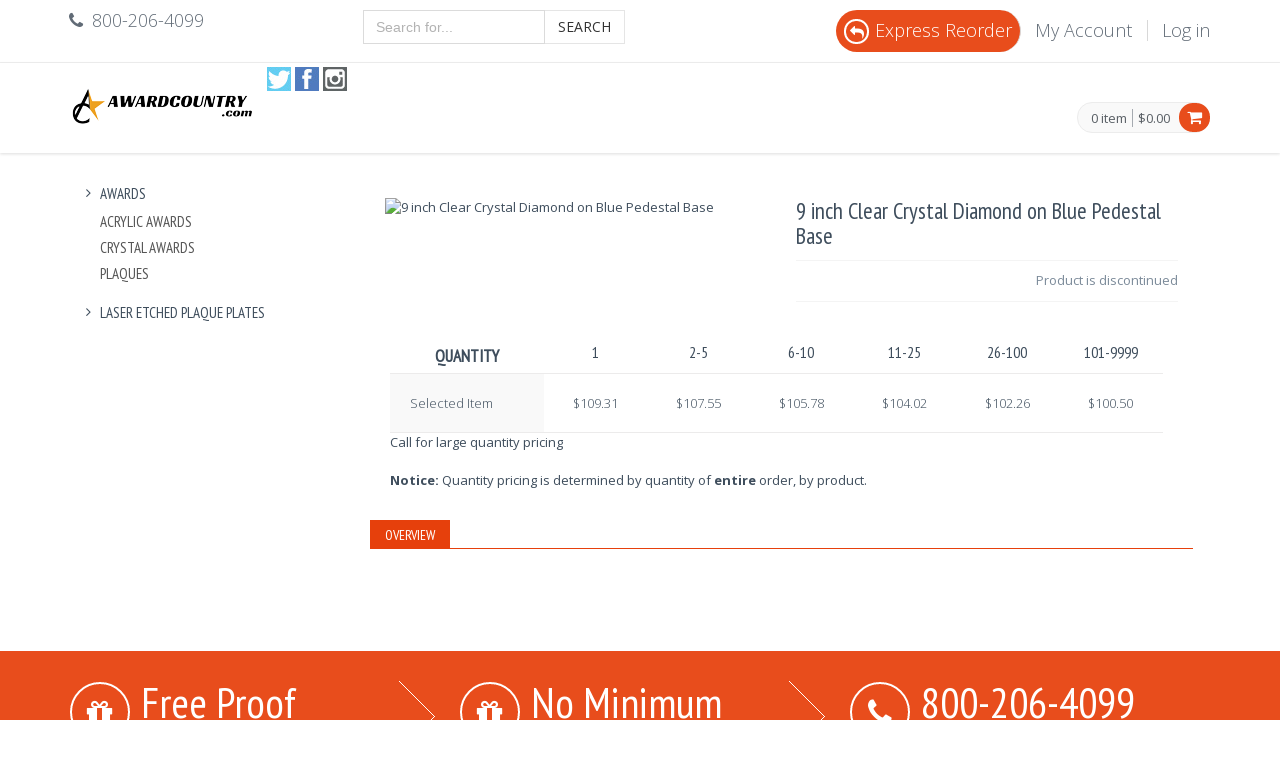

--- FILE ---
content_type: text/html; charset=utf-8
request_url: https://awardcountry.com/product/awards-crystal-diamond-blue-3
body_size: 37447
content:
<!DOCTYPE html>

<!--[if IE 8]> <html lang="en" class="ie8 no-js"> <![endif]-->
<!--[if IE 9]> <html lang="en" class="ie9 no-js"> <![endif]-->
<!--[if !IE]><!-->
<html lang="en">
<!--<![endif]-->


<head>
    <meta charset="utf-8" />

    <title>
        9 inch Clear Crystal Diamond on Blue Pedestal Base
    </title>
    <meta name="description" content="
9 inch Clear Crystal Diamond on Blue Pedestal Base is a beautifully designed award for your significant recognition or accomplishment! CRY272" />
    <meta name="keywords" content="CRY005S CRY005L CRY505S CRY505L CRY272 CRY243 CRY102 CRY103 CRY104 CRY6232M CRY6232L" />
    <link href="https://fonts.googleapis.com/css?family=Open+Sans:300,400,600,700%7CPT+Sans+Narrow%7CSource+Sans+Pro:200,300,400,600,700,900&amp;subset=all" rel="stylesheet" type="text/css">
    <meta content="width=device-width, initial-scale=1.0" name="viewport">
    <meta http-equiv="X-UA-Compatible" content="IE=edge">
    <meta content="" name="description">
    <meta content="" name="keywords">
    <meta content="" name="author">

    
    <link href="/Content/mfcss?v=nqaUaCuo8ihxsCWGSVSsnatkHKkdn2iiWJhtaJHMoNs1" rel="stylesheet"/>

    
    
    <style>
        .compare-item {
            text-align: left;
        }

        .pricing-info .goods-data {
            overflow: initial;
        }

        .goods-data table th {
            padding-left: 20px;
        }

        .pricing-data td.pricing-sep-row {
            background: white;
            padding: 15px 3px 3px 3px;
        }

        /*stop using goods-data compare-goods and create price grid styles based from them..*/
    </style>

    <script>
        window.dataLayer = window.dataLayer || [];
        dataLayer.push({
            'ecommerce': {
                'detail': {
                    'products': [{
                        'name': '9 inch Clear Crystal Diamond on Blue Pedestal Base',
                        'id': 'P5089',
                        'category': '5868',
                        'variant': ''
                    }]
                }
            },
            
            ecomm_prodid: 'P5089',
            ecomm_pagetype: 'product',
            ecomm_totalvalue: 100.50
        });

        window.gts = window.gts || [];
        gts.push(["ITEM_GOOGLE_SHOPPING_ID", "P5089"]);  

    </script>

    
    <link rel="apple-touch-icon" sizes="57x57" href="https://fpc.blob.core.windows.net/aci%2Ficons%2Fac_logo_icons_57x57.png">
<link rel="apple-touch-icon" sizes="60x60" href="https://fpc.blob.core.windows.net/aci%2Ficons%2Fac_logo_icons_60x60.png">
<link rel="apple-touch-icon" sizes="72x72" href="https://fpc.blob.core.windows.net/aci%2Ficons%2Fac_logo_icons_72x72.png">
<link rel="apple-touch-icon" sizes="76x76" href="https://fpc.blob.core.windows.net/aci%2Ficons%2Fac_logo_icons_76x76.png">
<link rel="apple-touch-icon" sizes="114x114" href="https://fpc.blob.core.windows.net/aci%2Ficons%2Fac_logo_icons_114x114.png">
<link rel="apple-touch-icon" sizes="120x120" href="https://fpc.blob.core.windows.net/aci%2Ficons%2Fac_logo_icons_120x120.png">
<link rel="apple-touch-icon" sizes="144x144" href="https://fpc.blob.core.windows.net/aci%2Ficons%2Fac_logo_icons_144x144.png">
<link rel="apple-touch-icon" sizes="152x152" href="https://fpc.blob.core.windows.net/aci%2Ficons%2Fac_logo_icons_152x152.png">
<link rel="apple-touch-icon" sizes="180x180" href="https://fpc.blob.core.windows.net/aci%2Ficons%2Fac_logo_icons_180x180.png">

<link rel="icon" type="image/png" href="https://fpc.blob.core.windows.net/aci%2Ficons%2Fac_logo_icons_32x32.png" sizes="32x32">
<link rel="icon" type="image/png" href="https://fpc.blob.core.windows.net/aci%2Ficons%2Fac_logo_icons_192x192.png" sizes="192x192">
<link rel="icon" type="image/png" href="https://fpc.blob.core.windows.net/aci%2Ficons%2Fac_logo_icons_96x96.png" sizes="96x96">
<link rel="icon" type="image/png" href="https://fpc.blob.core.windows.net/aci%2Ficons%2Fac_logo_icons_16x16.png" sizes="16x16">

<meta name="application-name" content="AwardCountry" />
<meta name="msapplication-TileColor" content="#da532c">
<meta name="msapplication-square70x70logo" content="https://fpc.blob.core.windows.net/aci%2Ficons%2Fac_logo_icons_70x70.png" />
<meta name="msapplication-TileImage" content="https://fpc.blob.core.windows.net/aci%2Ficons%2Fac_logo_icons_144x144.png">
<meta name="msapplication-square150x150logo" content="https://fpc.blob.core.windows.net/aci%2Ficons%2Fac_logo_icons_150x150.png" />
<meta name="msapplication-wide310x150logo" content="https://fpc.blob.core.windows.net/aci%2Ficons%2Fac_logo_icons_310x150.png" />
<meta name="msapplication-square310x310logo" content="https://fpc.blob.core.windows.net/aci%2Ficons%2Fac_logo_icons_310x310.png" />
<style>
    .title-wrapper {
        background: #72c2ff url(https://fpc.blob.core.windows.net/aci%2FBanner1.jpg) no-repeat 100% 100%;
    }
    .ecommerce .header-navigation > ul > li > a {
        padding: 38px 12px 38px;
    }
    .ecommerce .reduce-header .header-navigation > ul > li > a {
        padding: 28px 12px 38px;
    }
    .ecommerce .site-logo {
        margin-right: 10px;
        padding-top: 22px;
    }
    .ecommerce .site-logo > img {
        width: 185px;
    }
    .header-navigation li.menu-search span.sep {
        top: 4px;
    }
    .header-navigation li.menu-search i {
        top: -4px;
    }
    .header .top-cart-block {
        margin-top: 35px;
    }
    div.pre-header>div.container>div.row>div.additional-shop-info>ul>li>span,
    div.pre-header>div.container>div.row>div.additional-shop-info>ul>li>i,
    div.pre-header>div.container>div.row>div.additional-nav>ul>li>a {
        font-size: 18px;
    }
    @media (max-width: 1205px) and (min-width: 1025px) {
        .header .header-navigation > ul > li > a {
            padding: 5px 0 18px;
        }
        .ecommerce .reduce-header .header-navigation > ul > li > a {
            padding: 5px 0 18px;
        }
    }
    div.AuthorizeNetSeal {
        text-align: center;
        margin: 0;
        padding: 0;
        width: 90px;
        font: normal 9px arial, helvetica, san-serif;
        line-height: 10px;
    }
    div.AuthorizeNetSeal a {
        text-decoration: none;
        color: black;
    }
    div.AuthorizeNetSeal a:visited {
        color: black;
    }
    div.AuthorizeNetSeal a:active {
        color: black;
    }
    div.AuthorizeNetSeal a:hover {
        text-decoration: underline;
        color: black;
    }
    div.AuthorizeNetSeal a img {
        border: 0px;
        margin: 0px;
        text-decoration: none;
    }
  @media (max-width: 1281px) {
        #carousel-example-generic, .title-wrapper {
            display: none;
        }
    }
    
    .tel,
    .tel:visited {
        /*for small screens */
        color: #fff;
        background: none;
        text-decoration: none;
    }
    
    .tel:hover,
    .tel:focus {
        color: #fff;
        background: none;
    }
    
    @media screen and (min-width: 28.5em) {
        /* for larger screens */
        .tel,
        .tel:visited {
            background: none;
            cursor: default;
        }
        .tel,
        .tel:focus {
            color: #fff;
        }
    }
    #search-form {
    padding-bottom: 10px;
  }
  #social-icons {
  margin: 0;
  padding: 2px;}
  #social-icons li {
    list-style-type: none;
    float: left;
    padding: 2px; }
    #social-icons li a.social-icon {
      display: block;
      width: 24px;
      height: 24px; }
    #social-icons li .tw-icon, #social-icons li .fb-icon, #social-icons li .in-icon {
      background: url("https://fpc.blob.core.windows.net/aci%2Ficons%2Fsocialmediaicons.jpg") scroll 0 0 no-repeat; }
    #social-icons li .tw-icon {
      background-position: 0 0; }
    #social-icons li .fb-icon {
      background-position: -24px 0; }
    #social-icons li .in-icon {
      background-position: -48px 0; }
  
  @media(min-width:768px) {
        .container-fluid {
            width: 750px
        }
    }

    @media(min-width:992px) {
        .container-fluid {
            width: 970px
        }
    }

    @media(min-width:1200px) {
        .container-fluid {
            width: 1170px;
        }
    }
    @media screen and (max-width: 480px)
  {
    #mugad, #siteFooter {
      display: none;
   }
    
 }
</style>
</head>
<body class="ecommerce">

    <!-- Google Tag Manager -->
<noscript><iframe src="//www.googletagmanager.com/ns.html?id=GTM-53S5L2"
  height="0" width="0" style="display:none;visibility:hidden"></iframe></noscript>
  <script>(function(w,d,s,l,i){w[l]=w[l]||[];w[l].push({'gtm.start':
  new Date().getTime(),event:'gtm.js'});var f=d.getElementsByTagName(s)[0],
  j=d.createElement(s),dl=l!='dataLayer'?'&l='+l:'';j.async=true;j.src=
  '//www.googletagmanager.com/gtm.js?id='+i+dl;f.parentNode.insertBefore(j,f);
  })(window,document,'script','dataLayer','GTM-53S5L2');</script>
  <!-- End Google Tag Manager -->
  <!-- Facebook Pixel Code -->
  <script>
  !function(f,b,e,v,n,t,s)
  {if(f.fbq)return;n=f.fbq=function(){n.callMethod?
  n.callMethod.apply(n,arguments):n.queue.push(arguments)};
  if(!f._fbq)f._fbq=n;n.push=n;n.loaded=!0;n.version='2.0';
  n.queue=[];t=b.createElement(e);t.async=!0;
  t.src=v;s=b.getElementsByTagName(e)[0];
  s.parentNode.insertBefore(t,s)}(window,document,'script',
  'https://connect.facebook.net/en_US/fbevents.js');
   fbq('init', '1828907020689685'); 
  fbq('track', 'PageView');
  </script>
  <noscript>
   <img height="1" width="1" 
  src="https://www.facebook.com/tr?id=1828907020689685&ev=PageView
  &noscript=1"/>
  </noscript>
  <!-- End Facebook Pixel Code -->
  <!-- Facebook Pixel Code -->
  <script>
  !function(f,b,e,v,n,t,s){if(f.fbq)return;n=f.fbq=function(){n.callMethod?
  n.callMethod.apply(n,arguments):n.queue.push(arguments)};if(!f._fbq)f._fbq=n;
  n.push=n;n.loaded=!0;n.version='2.0';n.queue=[];t=b.createElement(e);t.async=!0;
  t.src=v;s=b.getElementsByTagName(e)[0];s.parentNode.insertBefore(t,s)}(window,
  document,'script','https://connect.facebook.net/en_US/fbevents.js');
  fbq('init', '706215159541631');
  fbq('track', 'PageView');
  </script>
  <noscript><img height="1" width="1" style="display:none"
  src="https://www.facebook.com/tr?id=706215159541631&ev=PageView&noscript=1"
  /></noscript>
  <!-- DO NOT MODIFY -->
  <!-- End Facebook Pixel Code -->
  <!-- Facebook Pixel Code -->
  <script>
    !function(f,b,e,v,n,t,s)
    {if(f.fbq)return;n=f.fbq=function(){n.callMethod?
    n.callMethod.apply(n,arguments):n.queue.push(arguments)};
    if(!f._fbq)f._fbq=n;n.push=n;n.loaded=!0;n.version='2.0';
    n.queue=[];t=b.createElement(e);t.async=!0;
    t.src=v;s=b.getElementsByTagName(e)[0];
    s.parentNode.insertBefore(t,s)}(window, document,'script',
    'https://connect.facebook.net/en_US/fbevents.js');
    fbq('init', '614160355438500');
    fbq('track', 'PageView');
  </script>
  <noscript><img height="1" width="1" style="display:none"
    src="https://www.facebook.com/tr?id=614160355438500&ev=PageView&noscript=1"
  /></noscript>
  <!-- End Facebook Pixel Code -->
  <div class='pre-header'>
    <div class='container'>
      <div class='row'>
        <div class='col-md-3 col-sm-3 additional-shop-info'>
          <ul class='list-unstyled list-inline'>
            <li><i class='fa fa-phone'></i><span>800-206-4099</span></li>
          </ul>
        </div>
              <div class='col-md-3 col-sm-3'>
                  <form method="GET" action="/search/newsearch" id="search-form">
                      <div class="input-group" id="query-container">
                          <input type="text" class="form-control typeahead" id="searchBox" name="query" autocomplete="off"
                          placeholder="Search for...">
                          <span class="input-group-btn">
           <button class="btn btn-default" type="submit">Search</button>
           </span>
                      </div>
                  </form>            </div>
        <div class='col-md-6 col-sm-6 additional-nav'>
          <ul class='list-unstyled list-inline pull-right'>
                                <li style="background-color: #e84d1c;padding: 8px;border-radius: 30px !important;">
                        <a style="color: #FFFFFF;" href='/myaccount/Default/ExpressReorder'><i class="fa fa-reply" style="color: #FFFFFF;border: 2px solid #FFFFFF !important;border-radius: 30px;text-align: center;padding-top: 4px;margin-right: 6px;width: 25px;height: 25px;"></i>Express Reorder</a>
                    </li>
            <li><a href='/myaccount'>My Account</a></li>
              <li><a href='/Account/Login'>Log in</a></li>
          </ul>
        </div>
      </div>
    </div>
  </div>
  <div class='header'>
      <div class='container'>
          <a class='site-logo' href='/'><img src='https://fpc.blob.core.windows.net/aci%2Fac_logo_h.png' alt='site logo'></a>
        <ul id="social-icons">
      <li>
          <a class="social-icon tw-icon" href="https://twitter.com/awardcountry">
          </a>
      </li>
      <li>
          <a class="social-icon fb-icon" href="https://www.facebook.com/awardcountry/">
          </a>
      </li>
      <li>
          <a class="social-icon in-icon" href="https://www.instagram.com/awardcountry/">
          </a>
      </li>
  </ul>
          <a href='javascript:void(0);' class='mobi-toggler'><i class='fa fa-bars'></i></a>
          <div class='top-cart-block'>
              <div class='top-cart-info'>
                  <a href='/ShoppingCart' class='top-cart-info-count'>0 item</a>
                  <a href='/ShoppingCart' class='top-cart-info-value'>$0.00</a>
              </div>
              <a href='/ShoppingCart'><i class='fa fa-shopping-cart'></i></a>
          </div>
					<!--
          <div class='header-navigation'>
              <ul>
                      <li class='dropdown'>
                          <a class='dropdown-toggle' data-toggle='dropdown' data-target='#' href='/category/Awards'>
                              Awards
                          </a>
                              <ul class='dropdown-menu'>
                                      <li><a href='/category/Awards-Acrylic'>Acrylic Awards</a></li>
                                      <li><a href='/category/Award-Crystal'>Crystal Awards</a></li>
                                      <li><a href='/category/awards-plaques'>Plaques</a></li>
                                                                      <li><a href="https://awardcountry.com/Page/Plaque-Plates">Plaque and Trophy Plates</a></li>
                              </ul>
                      </li>
                      <li class='dropdown'>
                          <a class='dropdown-toggle' data-toggle='dropdown' data-target='#' href='/category/awards-plates-etch'>
                              Laser Etched Plaque Plates
                          </a>
                      </li>
              </ul>
					</div>-->
      </div>
  </div>

    
<div class="main">
    <div class="container-fluid">
        <div class="row margin-bottom-40">
            
    

            





<div class="hidden-sm hidden-xs sidebar col-md-3 col-sm-5">
    <ul class="list-group margin-bottom-25 sidebar-menu">
            <li class="list-group-item clearfix  dropdown">
                <a href=/category/Awards class="collapsed">
                    <i class="fa fa-angle-right"></i>
                    Awards
                </a>
                    <ul class="dropdown-menu" style="display: block; overflow: hidden">
                            <li><a href=/category/Awards-Acrylic title="Acrylic Awards">Acrylic Awards</a></li>
                            <li><a href=/category/Award-Crystal title="Crystal Awards">Crystal Awards</a></li>
                            <li><a href=/category/awards-plaques title="Plaques">Plaques</a></li>
                    </ul>
            </li>
            <li class="list-group-item clearfix ">
                <a href=/category/awards-plates-etch class="collapsed">
                    <i class="fa fa-angle-right"></i>
                    Laser Etched Plaque Plates
                </a>
            </li>
    </ul>
</div>


<div class="col-md-9 col-sm-7">
    <form action="/Product/awards-crystal-diamond-blue-3?wid=6c21a458-a1f0-40e3-978d-479ace5507e4&amp;sid=299402d0-6428-4a59-9e70-271181084e77" , method="post" id="ProductForm" enctype="application/x-www-form-urlencoded">
        <div class="product-page">
            <div class="row">
                




<div class="col-md-6 col-sm-6">
    <div class="product-main-image">
        <img src="https://fpc.blob.core.windows.net/img/a462f9a5-f933-4ace-838a-cfb82ff72574.jpg" alt="9 inch Clear Crystal Diamond on Blue Pedestal Base" class="img-responsive" data-bigimgsrc="https://fpc.blob.core.windows.net/img/a462f9a5-f933-4ace-838a-cfb82ff72574.jpg">
    </div>
</div>
<div class="col-md-6 col-sm-6">
    <h1>9 inch Clear Crystal Diamond on Blue Pedestal Base</h1>
    <div class="price-availability-block clearfix">
        <div class="availability">
                Product is discontinued
        </div>
    </div>
    <div class="description">
        <p></p>
    </div>
    
</div>
<div class="row">
    <div class="col-xs-12">
        <div class="pricing-data pricing-goods clearfix">
            <div class="table-wrapper-responsive">
                <table summary="Product Pricing">
                    <tbody>
                            <tr>
                                <th>
                                    <h2>Quantity</h2>
                                </th>
                                    <th>
                                        1
                                    </th>
                                    <th>
                                        2-5
                                    </th>
                                    <th>
                                        6-10
                                    </th>
                                    <th>
                                        11-25
                                    </th>
                                    <th>
                                        26-100
                                    </th>
                                    <th>
                                        101-9999
                                    </th>
                            </tr>
                        <tr>
                            <td class="pricing-info">Selected Item</td>
                                <td class="pricing-item">$109.31</td>
                                <td class="pricing-item">$107.55</td>
                                <td class="pricing-item">$105.78</td>
                                <td class="pricing-item">$104.02</td>
                                <td class="pricing-item">$102.26</td>
                                <td class="pricing-item">$100.50</td>
                        </tr>

                                            </tbody>
                </table>
                <span class="callLargeQuantity">Call for large quantity pricing</span>
                <p class="padding-top-20">
                    <strong>Notice:</strong> Quantity pricing is determined by quantity of <b>entire</b> order, by product.
                </p>
            </div>
        </div>
    </div>
</div>

<div class="product-page-content">
    <ul id="myTab" class="nav nav-tabs">
        <li class="active"><a data-toggle="tab" href="#tab-overview">Overview</a></li>
    </ul>
    <div id="myTabContent" class="tab-content">
        <div id="tab-overview" class="tab-pane fade in active">
            <p></p>
        </div>
    </div>
</div>


            </div>
        </div>
        <input type="hidden" name="ProductUrl" value="awards-crystal-diamond-blue-3" />
        <div id="checkoutWizFooter">
        </div>

    </form>
</div>

        </div>
    </div>
</div>
<div id="siteFooter">
    <div class="steps-block steps-block-red">
    <div class="container">
        <div class="row">
            <div class="col-md-4 steps-block-col">
                <em></em>
                <i class="fa fa-gift"></i>

                <div>
                    <h2>Free Proof</h2>
                    <em>Free proofing and setup</em>
                </div>
                <span></span>
            </div>
            <div class="col-md-4 steps-block-col">
                <i class="fa fa-gift"></i>
                <em></em>

                <div>
                    <h2>No Minimum</h2>
                    <em>Order only as many as you need</em>
                </div>
                <span></span>
            </div>
            <div class="col-md-4 steps-block-col">
                <i class="fa fa-phone"></i>
                <em></em>

                <div>
                    <h2><a class="tel" tabIndex="-1" href="tel:800-206-4099">800-206-4099</a></h2>
                    <em>9am - 5pm EST customer care available</em>
                </div>

            </div>

        </div>
    </div>
</div>
<div class="pre-footer">
    <div class="container">
        <div id="trustbox">
        </div>
    </div>

    <div class="container">
        <div class="row">
            <div class="col-md-3 col-sm-6 pre-footer-col">
                <h2>Information</h2>
                <ul class="list-unstyled">
                    <li>
                        <a href="/page/Policies">Shipping and Return Policies</a>
                    </li>
                    <li>
                        <a href="/page/Frequently_Asked_Questions">FAQ</a>
                    </li>
                    <li>
                        <a href="/Terms">Terms of Use</a>
                    </li>
                    <li>
                        <a href="/Page/Low-Price-Guarantee">
                            Low Price Guarantee
                        </a>
                    </li>
                    <li>
                        <a href="/Privacy">Privacy</a>
                    </li>
                  <li>
                    <a href="/Page/AboutUs">About Us</a>
                  </li>
                </ul>
            </div>

            <div class="col-md-3 col-sm-6 pre-footer-col">
                <h2>Visit our other sites</h2>
                <ul class="list-unstyled">
                    <li><i class="fa fa-angle-right"></i> <a href="https://deskplates.com">deskplates.com</a>
                    </li>
                    <li><i class="fa fa-angle-right"></i> <a href="https://nametagcountry.com">nametagcountry.com</a>
                    </li>
                    <li><i class="fa fa-angle-right"></i> <a href="https://paperweightcountry.com">paperweightcountry.com</a>
                    </li>
                                     <li><i class="fa fa-angle-right"></i> <a href="https://theplaqueshack.com">theplaqueshack.com</a>
                	</li>
                </ul>
            </div>

            <div class="col-md-3 col-sm-6 pre-footer-col">
                <h2>Contact Us</h2>
                <address class="margin-bottom-40">
                    1899 Dayton Blvd<br/>PO Box 15068<br/>Chattanooga TN, 37415<br/>Phone:
                    800-206-4099<br/>Fax: 770-783-8359<br/>Email: <a
                    href="mailto:orders@awardcountry.com">orders@awardcountry.com</a><br/>
                </address>
            </div>
            <div class="col-md-3 col-sm-6 pre-footer-col">
                <div id="chat" class="row">
<!--
                    <script type='text/javascript'
                            src='//server4gateway.clickandchat.com/include.js?domain=www.nametagcountry.com'></script>
                    <script type='text/javascript'>
                        if (typeof sWOTrackPage == 'function') sWOTrackPage();
                    </script>
-->
                  <!-- begin olark code -->
<script type = "text/javascript"
async >;
(function(o, l, a, r, k, y) {
    //custom
  /*
  var AlertBox = {
  init: function() {
    localStorage.setItem('alertShown', true);
    console.log('initializing alert');
    this.body = document.getElementsByTagName('body')[0];
    this.alertDiv = document.createElement('div');
    this.alertDiv.id = "alertcon";
    // Change number 3...wants all strong now
    this.alertStrong = document.createElement('strong');
    this.alertSpan = document.createElement('strong');
    this.alertSpan2 = document.createElement('strong');
    this.alertUnderline = document.createElement('u');
    this.alertCloseBox = document.createElement('button');
    this.alertCloseBox.addEventListener('click', this.closeAlert);
    this.alertCloseBox.id = "closewarning";
    this.alertCloseText = document.createTextNode("close");
    this.closeBoxCon = document.createElement('div');
    
    var strongText = "Amidst the growing global pandemic, COVID-19 (Coronavirus),  we are scaling down our staff and business hours while still ensuring we can meet demand.";
    var otherText = " This will result in shorter work days and/or closing entirely on days when business is exceptionally slow. This may mean";
    var underlineBoldText = " that some orders may take an additional 1-2 business days to ship. ";
    var otherText2 = "We apologize for any inconvenience and our prayers are with those who have been affected by the virus.";
    
    
    this.alertText = document.createTextNode(strongText);
    this.alertSubText = document.createTextNode(otherText);
    this.alertSubUnderlineText = document.createTextNode(underlineBoldText);
    this.alertSubText2 = document.createTextNode(otherText2);
    this.alertCloseBox.appendChild(this.alertCloseText);
  },
  
  closeAlert: function() {
    document.getElementById('alertcon').style.display = "none";
  },
  
  addStyle: function() {
    console.log('adding styles');
    this.alertDiv.style.backgroundColor = "yellow";
    this.alertDiv.style.position = "absolute";
    this.alertDiv.style.left = "50%";
    this.alertDiv.style.top = "50px";
    this.alertDiv.style.border = "5px solid red";
    this.alertDiv.style.width = "800px";
    this.alertDiv.style.marginLeft = "-400px";
    this.alertDiv.style.padding = "2rem";
    //this.alertStrong.style.color = "red";
    this.alertUnderline.style.textDecoration = "underline";
    this.alertUnderline.style.fontWeight = "bold";
    this.alertUnderline.style.color = "red";
  },
  
  addAlert: function() {
    console.log('adding alert');
    this.body.appendChild(this.alertDiv);
    this.alertDiv.appendChild(this.alertStrong);
    this.alertDiv.appendChild(this.alertSpan);
    this.alertDiv.appendChild(this.alertUnderline);
    this.alertDiv.appendChild(this.alertSpan2);
    this.alertDiv.appendChild(this.closeBoxCon);
    this.closeBoxCon.appendChild(this.alertCloseBox);
    this.alertStrong.appendChild(this.alertText);
    this.alertSpan.appendChild(this.alertSubText);
    this.alertSpan2.appendChild(this.alertSubText2);
    this.alertUnderline.appendChild(this.alertSubUnderlineText);
  },
  
  start: function() {
    console.log('starting');

    
    if (!localStorage.getItem('alertShown')) {
      this.init();
      this.addStyle();
      this.addAlert();
    }
    else if (localStorage.getItem('alertShown')) {
      console.log('alert already seen');
    }
    
  }
};

AlertBox.start();
*/
// end custom
    if (o.olark) return;
    r = "script";
    y = l.createElement(r);
    r = l.getElementsByTagName(r)[0];
    y.async = 1;
    y.src = "//" + a;
    r.parentNode.insertBefore(y, r);
    y = o.olark = function() {
        k.s.push(arguments);
        k.t.push(+new Date)
    };
    y.extend = function(i, j) {
        y("extend", i, j)
    };
    y.identify = function(i) {
        y("identify", k.i = i)
    };
    y.configure = function(i, j) {
        y("configure", i, j);
        k.c[i] = j
    };
    k = y._ = {
        s: [],
        t: [+new Date],
        c: {},
        l: a
    };
})(window, document, "static.olark.com/jsclient/loader.js");

olark.identify('5830-906-10-2686');
</script>
<!--end olark code -->
                </div>
                <div class="row padding-top-40">
                    <a href="https://www.trustpilot.com/review/awardcountry.com" title="See reviews on Trustpilot"
                       target="_blank">
                        <img src="https://fpc.blob.core.windows.net/aci%2Ftp_badge.png" alt="Trustpilot">
                    </a>
                </div>
            </div>
        </div>

    </div>
</div>
<div class="footer">
    <div class="container">
        <div class="row">
            <div class="col-md-6 col-sm-6 padding-top-10">4.9.42 2025 © Country Properties.
                All Rights Reserved.
            </div>
            <div class="col-md-6 col-sm-6">
                <ul class="list-unstyled list-inline pull-right">
                    <li>
                        <img alt="We accept American Express"
                             src="/content/metronic/frontend/layout/img/payments/american-express.jpg"
                             title="We accept American Express"/>
                    </li>
                    <li>
                        <img alt="We accept MasterCard"
                             src="/content/metronic/frontend/layout/img/payments/MasterCard.jpg"
                             title="We accept MasterCard"/>
                    </li>
                    <li>
                        <img alt="We accept Visa" src="/content/metronic/frontend/layout/img/payments/visa.jpg"
                             title="We accept Visa"/>
                    </li>
                </ul>
            </div>
        </div>
    </div>
</div>
</div>

    <!--[if lt IE 9]>
    <script src="/Scripts/ltie9fe?v=0IsEoqkOKKdBcJTYSRdWWSarrMzGM3YD5qSc5yfOleE1"></script>

    <![endif]-->
<script src="https://ajax.googleapis.com/ajax/libs/jquery/1.11.1/jquery.min.js"></script>
<script>
    if (!window.jQuery) {
        document.write('<script src="/scripts/jquery-1.11.1.min.js>"><\/script>');
    }
</script>

    <script src="https://cdnjs.cloudflare.com/ajax/libs/react/16.4.2/umd/react.production.min.js" crossorigin="anonymous"></script>
    <script src="https://cdnjs.cloudflare.com/ajax/libs/react-dom/16.4.2/umd/react-dom.production.min.js" crossorigin="anonymous"></script>
    <script>
        if (!window.React) {
            document.write('<script src="/Scripts/dist/react/16.4.2/react.production.min.js"><\/script>');
        }
        if (!window.ReactDOM) {
            document.write('<script src="/Scripts/dist/react-dom/16.4.2/react-dom.production.min.js"><\/script>');
        }
    </script>


    <script src="/Scripts/mfejs?v=EjiY4yNBMfY-0SIHJ-jsFpoHVzV4xVy4HcF8UUD2SFI1"></script>


    <script>
    jQuery(document).ready(function () {
        Layout.init();
        Layout.initImageZoom();
        Layout.initFixHeaderWithPreHeader();
    });
    </script>
    
    <script src="/Scripts/txtEntry?v=LAuzuyq7AJTcrvXIWx3VNG8mhFgp4Ta-TMPSm_QGhVU1"></script>

    
    <script src="//s7.addthis.com/js/300/addthis_widget.js#pubid=ra-4f1a45886c0fb9f2" async="async"></script>
    <script>
        $(document).ready(function() {


        });
    </script>


    <script>
var leesmith = {
    testAll: function() {
        this.logoLink = document.getElementsByClassName('site-logo')[0];
        this.testUrl();
        this.testLinks();
        this.testCart();
    },
    testUrl: function() {
        var loc = window.location.toString();
        var match = loc.match(/leesmith/gi);
        var isProduct = loc.match(/product/gi);
        var isCategory = loc.match(/category/gi);
        this.isSearch = loc.match(/newsearch/gi);
        if (match && (isProduct || isCategory)) {
            this.fixLogo();
            this.preHeadRemove();
            this.footerRemove();
            console.log('test URL -remove all');
            this.foundUrl = true;
        }
        else if (match != null) {
            this.fixLogo();
            this.preHeadRemove();
            this.footerRemove();
            console.log("removed Partial - testURL");
            this.foundUrl = true;
        }
        else {
            if (this.isSearch != null) {
                console.log('This is the search. No substitution needed.');
                this.foundUrl = false
            }
            else {
                console.log('no url');
                this.foundUrl = false;
                this.testLinks();
            }
        }
    },
    testLinks: function() {
        var links = document.getElementsByTagName('a');
        var i;
        for (i in links) {
            if (links.hasOwnProperty(i)) {
                if (links[i] != null || links[i] != undefined) {
                    var match = links[i].href.match(/leesmith/gi);
                    if (match != null) {
                        if (this.isSearch != null) {
                            this.acLogo();
                        } else {
                            this.fixLogo();
                            this.preHeadRemove();
                            this.removeSideBar();
                            this.footerRemove();
                        }
                    }
                }
                else {
                    console.log('no links');
                    this.foundLinks = false;
                    this.testCart();

                }
            }
        }
    },

    testCart: function() {
        var brands = ['Eddie', 'Oxford', 'Nike','Cutter','Buck','Cornerstone','CB','Brooks','Clique','Broadview','Ogio', 'Port', 'Tek', 'Drytec', 'Arboretum', 'Devon'];
        var cartCon = document.getElementsByClassName('goods-page-description')[0];
        if (cartCon != null) {
            var cartProdLink = cartCon.getElementsByTagName('a')[0];
            for (var i; i < brands.length; i++) {
                var re = new RegExp(brands[i], "gi");
                if (cartProdLink != null) {
                    var match = cartProdLink.match(re);
                    if (match != null) {
                        console.log('cart match');
                        this.fixLogo();
                        this.preHeadRemove();
                        this.footerRemove();
                    }

                }
            }
        }
        else {
            console.log('no cart');
            if (this.isSearch == true) {
                this.acLogo();
            }
            if (this.foundLinks == false && this.foundUrl == false) {
                this.acLogo();
            }
        }
    },
    acLogo: function() {
        this.logoLink.href = 'http://awardcountry.com';
        this.logo = this.logoLink.childNodes[0];
        this.logo.src = 'https://fpc.blob.core.windows.net/aci%2Fac_logo_h.png';
    },

    fixLogo: function() {
        this.logoLink.href = 'http://awardcountry.com/category/leesmith';
        this.logo = this.logoLink.childNodes[0];
        this.logo.src = 'https://fpc.blob.core.windows.net/aci%2Fleesmith_logo.png';
        this.resizeLogo();
    },
    resizeLogo: function() {
        this.logo.style.height = '41px';
        this.logo.style.width = '185px';
    },
    removeSideBar: function() {
        var sideBar = document.getElementsByClassName('sidebar')[0];
        if (sideBar) {
            sideBar.parentNode.removeChild(sideBar);
        }
    },
    preHeadRemove: function() {
        var preHeader = document.getElementsByClassName('pre-header')[0];
        if (preHeader) {
            preHeader.parentNode.removeChild(preHeader);
        }

        var nav = document.getElementsByClassName('header-navigation')[0];
        if (nav) {
            nav.parentNode.removeChild(nav);
        }
    },
    stepsRemove: function() {
        var steps = document.getElementsByClassName('steps-block-red')[0];
        var innerSteps = steps.childNodes[0];
        if (innerSteps) {
            steps.removeChild(innerSteps);
        }

    },
    footerRemove: function() {
        this.stepsRemove();
        var prefooter = document.getElementsByClassName('pre-footer')[0];
        if (prefooter) {
            var innerPreFooter = prefooter.childNodes[0];
            if (innerPreFooter) {
                prefooter.removeChild(innerPreFooter);
            }
            var footer = document.getElementsByClassName('footer')[0];
            var innerFooter = footer.childNodes[0];
            if (innerFooter) {
                footer.removeChild(innerFooter);
            }
        }
    }
};
leesmith.testAll();
</script>

</body>
</html>

--- FILE ---
content_type: application/javascript; charset=utf-8
request_url: https://cdnjs.cloudflare.com/ajax/libs/react-dom/16.4.2/umd/react-dom.production.min.js
body_size: 26888
content:
/** @license React v16.4.2
 * react-dom.production.min.js
 *
 * Copyright (c) 2013-present, Facebook, Inc.
 *
 * This source code is licensed under the MIT license found in the
 * LICENSE file in the root directory of this source tree.
 */
/*
 Modernizr 3.0.0pre (Custom Build) | MIT
*/
'use strict';(function(ma,m){"object"===typeof exports&&"undefined"!==typeof module?module.exports=m(require("react")):"function"===typeof define&&define.amd?define(["react"],m):ma.ReactDOM=m(ma.React)})(this,function(ma){function m(a){for(var b=arguments.length-1,c="https://reactjs.org/docs/error-decoder.html?invariant="+a,d=0;d<b;d++)c+="&args[]="+encodeURIComponent(arguments[d+1]);Tg(!1,"Minified React error #"+a+"; visit %s for the full message or use the non-minified dev environment for full errors and additional helpful warnings. ",
c)}function Sd(){if(Eb)for(var a in ua){var b=ua[a],c=Eb.indexOf(a);-1<c?void 0:m("96",a);if(!Ua[c]){b.extractEvents?void 0:m("97",a);Ua[c]=b;c=b.eventTypes;for(var d in c){var e=void 0;var f=c[d],g=b,h=d;vc.hasOwnProperty(h)?m("99",h):void 0;vc[h]=f;var k=f.phasedRegistrationNames;if(k){for(e in k)k.hasOwnProperty(e)&&Td(k[e],g,h);e=!0}else f.registrationName?(Td(f.registrationName,g,h),e=!0):e=!1;e?void 0:m("98",d,a)}}}}function Td(a,b,c){na[a]?m("100",a):void 0;na[a]=b;Fb[a]=b.eventTypes[c].dependencies}
function Ud(a){Eb?m("101"):void 0;Eb=Array.prototype.slice.call(a);Sd()}function Vd(a){var b=!1,c;for(c in a)if(a.hasOwnProperty(c)){var d=a[c];ua.hasOwnProperty(c)&&ua[c]===d||(ua[c]?m("102",c):void 0,ua[c]=d,b=!0)}b&&Sd()}function Gb(a){return function(){return a}}function Wd(a,b,c,d){b=a.type||"unknown-event";a.currentTarget=Xd(d);r.invokeGuardedCallbackAndCatchFirstError(b,c,void 0,a);a.currentTarget=null}function va(a,b){null==b?m("30"):void 0;if(null==a)return b;if(Array.isArray(a)){if(Array.isArray(b))return a.push.apply(a,
b),a;a.push(b);return a}return Array.isArray(b)?[a].concat(b):[a,b]}function Va(a,b,c){Array.isArray(a)?a.forEach(b,c):a&&b.call(c,a)}function wc(a,b){var c=a.stateNode;if(!c)return null;var d=xc(c);if(!d)return null;c=d[b];a:switch(b){case "onClick":case "onClickCapture":case "onDoubleClick":case "onDoubleClickCapture":case "onMouseDown":case "onMouseDownCapture":case "onMouseMove":case "onMouseMoveCapture":case "onMouseUp":case "onMouseUpCapture":(d=!d.disabled)||(a=a.type,d=!("button"===a||"input"===
a||"select"===a||"textarea"===a));a=!d;break a;default:a=!1}if(a)return null;c&&"function"!==typeof c?m("231",b,typeof c):void 0;return c}function yc(a,b){null!==a&&(Wa=va(Wa,a));a=Wa;Wa=null;a&&(b?Va(a,Ug):Va(a,Vg),Wa?m("95"):void 0,r.rethrowCaughtError())}function Yd(a,b,c,d){for(var e=null,f=0;f<Ua.length;f++){var g=Ua[f];g&&(g=g.extractEvents(a,b,c,d))&&(e=va(e,g))}yc(e,!1)}function Zd(a,b){b[wa]=a}function Xa(a){if(a[wa])return a[wa];for(;!a[wa];)if(a.parentNode)a=a.parentNode;else return null;
a=a[wa];return 5===a.tag||6===a.tag?a:null}function xa(a){if(5===a.tag||6===a.tag)return a.stateNode;m("33")}function $d(a){return a[ae]||null}function be(a,b){a[ae]=b}function S(a){do a=a.return;while(a&&5!==a.tag);return a?a:null}function ce(a,b,c){for(var d=[];a;)d.push(a),a=S(a);for(a=d.length;0<a--;)b(d[a],"captured",c);for(a=0;a<d.length;a++)b(d[a],"bubbled",c)}function de(a,b,c){if(b=wc(a,c.dispatchConfig.phasedRegistrationNames[b]))c._dispatchListeners=va(c._dispatchListeners,b),c._dispatchInstances=
va(c._dispatchInstances,a)}function Wg(a){a&&a.dispatchConfig.phasedRegistrationNames&&ce(a._targetInst,de,a)}function Xg(a){if(a&&a.dispatchConfig.phasedRegistrationNames){var b=a._targetInst;b=b?S(b):null;ce(b,de,a)}}function zc(a,b,c){a&&c&&c.dispatchConfig.registrationName&&(b=wc(a,c.dispatchConfig.registrationName))&&(c._dispatchListeners=va(c._dispatchListeners,b),c._dispatchInstances=va(c._dispatchInstances,a))}function Yg(a){a&&a.dispatchConfig.registrationName&&zc(a._targetInst,null,a)}function ya(a){Va(a,
Wg)}function ee(a,b,c,d){if(c&&d)a:{var e=c;for(var f=d,g=0,h=e;h;h=S(h))g++;h=0;for(var k=f;k;k=S(k))h++;for(;0<g-h;)e=S(e),g--;for(;0<h-g;)f=S(f),h--;for(;g--;){if(e===f||e===f.alternate)break a;e=S(e);f=S(f)}e=null}else e=null;f=e;for(e=[];c&&c!==f;){g=c.alternate;if(null!==g&&g===f)break;e.push(c);c=S(c)}for(c=[];d&&d!==f;){g=d.alternate;if(null!==g&&g===f)break;c.push(d);d=S(d)}for(d=0;d<e.length;d++)zc(e[d],"bubbled",a);for(a=c.length;0<a--;)zc(c[a],"captured",b)}function Hb(a,b){var c={};c[a.toLowerCase()]=
b.toLowerCase();c["Webkit"+a]="webkit"+b;c["Moz"+a]="moz"+b;c["ms"+a]="MS"+b;c["O"+a]="o"+b.toLowerCase();return c}function Ib(a){if(Ac[a])return Ac[a];if(!za[a])return a;var b=za[a],c;for(c in b)if(b.hasOwnProperty(c)&&c in fe)return Ac[a]=b[c];return a}function ge(){!Bc&&T.canUseDOM&&(Bc="textContent"in document.documentElement?"textContent":"innerText");return Bc}function he(){if(z._fallbackText)return z._fallbackText;var a,b=z._startText,c=b.length,d,e=ie(),f=e.length;for(a=0;a<c&&b[a]===e[a];a++);
var g=c-a;for(d=1;d<=g&&b[c-d]===e[f-d];d++);z._fallbackText=e.slice(a,1<d?1-d:void 0);return z._fallbackText}function ie(){return"value"in z._root?z._root.value:z._root[ge()]}function L(a,b,c,d){this.dispatchConfig=a;this._targetInst=b;this.nativeEvent=c;a=this.constructor.Interface;for(var e in a)a.hasOwnProperty(e)&&((b=a[e])?this[e]=b(c):"target"===e?this.target=d:this[e]=c[e]);this.isDefaultPrevented=(null!=c.defaultPrevented?c.defaultPrevented:!1===c.returnValue)?M.thatReturnsTrue:M.thatReturnsFalse;
this.isPropagationStopped=M.thatReturnsFalse;return this}function Zg(a,b,c,d){if(this.eventPool.length){var e=this.eventPool.pop();this.call(e,a,b,c,d);return e}return new this(a,b,c,d)}function $g(a){a instanceof this?void 0:m("223");a.destructor();10>this.eventPool.length&&this.eventPool.push(a)}function je(a){a.eventPool=[];a.getPooled=Zg;a.release=$g}function ke(a,b){switch(a){case "keyup":return-1!==ah.indexOf(b.keyCode);case "keydown":return 229!==b.keyCode;case "keypress":case "mousedown":case "blur":return!0;
default:return!1}}function le(a){a=a.detail;return"object"===typeof a&&"data"in a?a.data:null}function bh(a,b){switch(a){case "compositionend":return le(b);case "keypress":if(32!==b.which)return null;me=!0;return ne;case "textInput":return a=b.data,a===ne&&me?null:a;default:return null}}function ch(a,b){if(Aa)return"compositionend"===a||!Cc&&ke(a,b)?(a=he(),z._root=null,z._startText=null,z._fallbackText=null,Aa=!1,a):null;switch(a){case "paste":return null;case "keypress":if(!(b.ctrlKey||b.altKey||
b.metaKey)||b.ctrlKey&&b.altKey){if(b.char&&1<b.char.length)return b.char;if(b.which)return String.fromCharCode(b.which)}return null;case "compositionend":return oe?null:b.data;default:return null}}function pe(a){if(a=qe(a)){Jb&&"function"===typeof Jb.restoreControlledState?void 0:m("194");var b=xc(a.stateNode);Jb.restoreControlledState(a.stateNode,a.type,b)}}function re(a){Ba?Ca?Ca.push(a):Ca=[a]:Ba=a}function se(){return null!==Ba||null!==Ca}function te(){if(Ba){var a=Ba,b=Ca;Ca=Ba=null;pe(a);if(b)for(a=
0;a<b.length;a++)pe(b[a])}}function ue(a,b){if(Dc)return a(b);Dc=!0;try{return ve(a,b)}finally{Dc=!1,se()&&(we(),te())}}function xe(a){var b=a&&a.nodeName&&a.nodeName.toLowerCase();return"input"===b?!!dh[a.type]:"textarea"===b?!0:!1}function Ec(a){a=a.target||a.srcElement||window;a.correspondingUseElement&&(a=a.correspondingUseElement);return 3===a.nodeType?a.parentNode:a}function ye(a,b){if(!T.canUseDOM||b&&!("addEventListener"in document))return!1;a="on"+a;b=a in document;b||(b=document.createElement("div"),
b.setAttribute(a,"return;"),b="function"===typeof b[a]);return b}function ze(a){var b=a.type;return(a=a.nodeName)&&"input"===a.toLowerCase()&&("checkbox"===b||"radio"===b)}function eh(a){var b=ze(a)?"checked":"value",c=Object.getOwnPropertyDescriptor(a.constructor.prototype,b),d=""+a[b];if(!a.hasOwnProperty(b)&&"undefined"!==typeof c&&"function"===typeof c.get&&"function"===typeof c.set){var e=c.get,f=c.set;Object.defineProperty(a,b,{configurable:!0,get:function(){return e.call(this)},set:function(a){d=
""+a;f.call(this,a)}});Object.defineProperty(a,b,{enumerable:c.enumerable});return{getValue:function(){return d},setValue:function(a){d=""+a},stopTracking:function(){a._valueTracker=null;delete a[b]}}}}function Kb(a){a._valueTracker||(a._valueTracker=eh(a))}function Ae(a){if(!a)return!1;var b=a._valueTracker;if(!b)return!0;var c=b.getValue();var d="";a&&(d=ze(a)?a.checked?"true":"false":a.value);a=d;return a!==c?(b.setValue(a),!0):!1}function Ya(a){if(null===a||"undefined"===typeof a)return null;
a=Be&&a[Be]||a["@@iterator"];return"function"===typeof a?a:null}function Za(a){var b=a.type;if("function"===typeof b)return b.displayName||b.name;if("string"===typeof b)return b;switch(b){case Ce:return"AsyncMode";case De:return"Context.Consumer";case ea:return"ReactFragment";case Da:return"ReactPortal";case Fc:return"Profiler("+a.pendingProps.id+")";case Ee:return"Context.Provider";case Fe:return"StrictMode";case Ge:return"Timeout"}if("object"===typeof b&&null!==b)switch(b.$$typeof){case He:return a=
b.render.displayName||b.render.name||"",""!==a?"ForwardRef("+a+")":"ForwardRef"}return null}function Ie(a){var b="";do{a:switch(a.tag){case 0:case 1:case 2:case 5:var c=a._debugOwner,d=a._debugSource;var e=Za(a);var f=null;c&&(f=Za(c));c=d;e="\n    in "+(e||"Unknown")+(c?" (at "+c.fileName.replace(/^.*[\\\/]/,"")+":"+c.lineNumber+")":f?" (created by "+f+")":"");break a;default:e=""}b+=e;a=a.return}while(a);return b}function fh(a){if(Je.call(Ke,a))return!0;if(Je.call(Le,a))return!1;if(gh.test(a))return Ke[a]=
!0;Le[a]=!0;return!1}function hh(a,b,c,d){if(null!==c&&0===c.type)return!1;switch(typeof b){case "function":case "symbol":return!0;case "boolean":if(d)return!1;if(null!==c)return!c.acceptsBooleans;a=a.toLowerCase().slice(0,5);return"data-"!==a&&"aria-"!==a;default:return!1}}function ih(a,b,c,d){if(null===b||"undefined"===typeof b||hh(a,b,c,d))return!0;if(d)return!1;if(null!==c)switch(c.type){case 3:return!b;case 4:return!1===b;case 5:return isNaN(b);case 6:return isNaN(b)||1>b}return!1}function N(a,
b,c,d,e){this.acceptsBooleans=2===b||3===b||4===b;this.attributeName=d;this.attributeNamespace=e;this.mustUseProperty=c;this.propertyName=a;this.type=b}function Gc(a,b,c,d){var e=u.hasOwnProperty(b)?u[b]:null;var f=null!==e?0===e.type:d?!1:!(2<b.length)||"o"!==b[0]&&"O"!==b[0]||"n"!==b[1]&&"N"!==b[1]?!1:!0;f||(ih(b,c,e,d)&&(c=null),d||null===e?fh(b)&&(null===c?a.removeAttribute(b):a.setAttribute(b,""+c)):e.mustUseProperty?a[e.propertyName]=null===c?3===e.type?!1:"":c:(b=e.attributeName,d=e.attributeNamespace,
null===c?a.removeAttribute(b):(e=e.type,c=3===e||4===e&&!0===c?"":""+c,d?a.setAttributeNS(d,b,c):a.setAttribute(b,c))))}function Hc(a,b){var c=b.checked;return G({},b,{defaultChecked:void 0,defaultValue:void 0,value:void 0,checked:null!=c?c:a._wrapperState.initialChecked})}function Me(a,b){var c=null==b.defaultValue?"":b.defaultValue,d=null!=b.checked?b.checked:b.defaultChecked;c=Ic(null!=b.value?b.value:c);a._wrapperState={initialChecked:d,initialValue:c,controlled:"checkbox"===b.type||"radio"===
b.type?null!=b.checked:null!=b.value}}function Ne(a,b){b=b.checked;null!=b&&Gc(a,"checked",b,!1)}function Jc(a,b){Ne(a,b);var c=Ic(b.value);if(null!=c)if("number"===b.type){if(0===c&&""===a.value||a.value!=c)a.value=""+c}else a.value!==""+c&&(a.value=""+c);b.hasOwnProperty("value")?Kc(a,b.type,c):b.hasOwnProperty("defaultValue")&&Kc(a,b.type,Ic(b.defaultValue));null==b.checked&&null!=b.defaultChecked&&(a.defaultChecked=!!b.defaultChecked)}function Oe(a,b,c){if(b.hasOwnProperty("value")||b.hasOwnProperty("defaultValue")){b=
""+a._wrapperState.initialValue;var d=a.value;c||b===d||(a.value=b);a.defaultValue=b}c=a.name;""!==c&&(a.name="");a.defaultChecked=!a.defaultChecked;a.defaultChecked=!a.defaultChecked;""!==c&&(a.name=c)}function Kc(a,b,c){if("number"!==b||a.ownerDocument.activeElement!==a)null==c?a.defaultValue=""+a._wrapperState.initialValue:a.defaultValue!==""+c&&(a.defaultValue=""+c)}function Ic(a){switch(typeof a){case "boolean":case "number":case "object":case "string":case "undefined":return a;default:return""}}
function Pe(a,b,c){a=L.getPooled(Qe.change,a,b,c);a.type="change";re(c);ya(a);return a}function jh(a){yc(a,!1)}function Lb(a){var b=xa(a);if(Ae(b))return a}function kh(a,b){if("change"===a)return b}function Re(){$a&&($a.detachEvent("onpropertychange",Se),ab=$a=null)}function Se(a){"value"===a.propertyName&&Lb(ab)&&(a=Pe(ab,a,Ec(a)),ue(jh,a))}function lh(a,b,c){"focus"===a?(Re(),$a=b,ab=c,$a.attachEvent("onpropertychange",Se)):"blur"===a&&Re()}function mh(a,b){if("selectionchange"===a||"keyup"===a||
"keydown"===a)return Lb(ab)}function nh(a,b){if("click"===a)return Lb(b)}function oh(a,b){if("input"===a||"change"===a)return Lb(b)}function ph(a){var b=this.nativeEvent;return b.getModifierState?b.getModifierState(a):(a=qh[a])?!!b[a]:!1}function Lc(a){return ph}function Te(a,b){return a===b?0!==a||0!==b||1/a===1/b:a!==a&&b!==b}function bb(a){var b=a;if(a.alternate)for(;b.return;)b=b.return;else{if(0!==(b.effectTag&2))return 1;for(;b.return;)if(b=b.return,0!==(b.effectTag&2))return 1}return 3===b.tag?
2:3}function Ue(a){2!==bb(a)?m("188"):void 0}function Ve(a){var b=a.alternate;if(!b)return b=bb(a),3===b?m("188"):void 0,1===b?null:a;for(var c=a,d=b;;){var e=c.return,f=e?e.alternate:null;if(!e||!f)break;if(e.child===f.child){for(var g=e.child;g;){if(g===c)return Ue(e),a;if(g===d)return Ue(e),b;g=g.sibling}m("188")}if(c.return!==d.return)c=e,d=f;else{g=!1;for(var h=e.child;h;){if(h===c){g=!0;c=e;d=f;break}if(h===d){g=!0;d=e;c=f;break}h=h.sibling}if(!g){for(h=f.child;h;){if(h===c){g=!0;c=f;d=e;break}if(h===
d){g=!0;d=f;c=e;break}h=h.sibling}g?void 0:m("189")}}c.alternate!==d?m("190"):void 0}3!==c.tag?m("188"):void 0;return c.stateNode.current===c?a:b}function We(a){a=Ve(a);if(!a)return null;for(var b=a;;){if(5===b.tag||6===b.tag)return b;if(b.child)b.child.return=b,b=b.child;else{if(b===a)break;for(;!b.sibling;){if(!b.return||b.return===a)return null;b=b.return}b.sibling.return=b.return;b=b.sibling}}return null}function rh(a){a=Ve(a);if(!a)return null;for(var b=a;;){if(5===b.tag||6===b.tag)return b;
if(b.child&&4!==b.tag)b.child.return=b,b=b.child;else{if(b===a)break;for(;!b.sibling;){if(!b.return||b.return===a)return null;b=b.return}b.sibling.return=b.return;b=b.sibling}}return null}function Mb(a){var b=a.keyCode;"charCode"in a?(a=a.charCode,0===a&&13===b&&(a=13)):a=b;10===a&&(a=13);return 32<=a||13===a?a:0}function Xe(a,b){var c=a[0];a=a[1];var d="on"+(a[0].toUpperCase()+a.slice(1));b={phasedRegistrationNames:{bubbled:d,captured:d+"Capture"},dependencies:[c],isInteractive:b};Ye[a]=b;Mc[c]=
b}function sh(a){var b=a.targetInst;do{if(!b){a.ancestors.push(b);break}var c;for(c=b;c.return;)c=c.return;c=3!==c.tag?null:c.stateNode.containerInfo;if(!c)break;a.ancestors.push(b);b=Xa(c)}while(b);for(c=0;c<a.ancestors.length;c++)b=a.ancestors[c],Yd(a.topLevelType,b,a.nativeEvent,Ec(a.nativeEvent))}function Nc(a){cb=!!a}function p(a,b){if(!b)return null;var c=(Ze(a)?$e:Nb).bind(null,a);b.addEventListener(a,c,!1)}function db(a,b){if(!b)return null;var c=(Ze(a)?$e:Nb).bind(null,a);b.addEventListener(a,
c,!0)}function $e(a,b){af(Nb,a,b)}function Nb(a,b){if(cb){var c=Ec(b);c=Xa(c);null===c||"number"!==typeof c.tag||2===bb(c)||(c=null);if(Ob.length){var d=Ob.pop();d.topLevelType=a;d.nativeEvent=b;d.targetInst=c;a=d}else a={topLevelType:a,nativeEvent:b,targetInst:c,ancestors:[]};try{ue(sh,a)}finally{a.topLevelType=null,a.nativeEvent=null,a.targetInst=null,a.ancestors.length=0,10>Ob.length&&Ob.push(a)}}}function bf(a){Object.prototype.hasOwnProperty.call(a,Pb)||(a[Pb]=th++,cf[a[Pb]]={});return cf[a[Pb]]}
function df(a,b){return a&&b?a===b?!0:ef(a)?!1:ef(b)?df(a,b.parentNode):"contains"in a?a.contains(b):a.compareDocumentPosition?!!(a.compareDocumentPosition(b)&16):!1:!1}function ff(a){for(;a&&a.firstChild;)a=a.firstChild;return a}function gf(a,b){var c=ff(a);a=0;for(var d;c;){if(3===c.nodeType){d=a+c.textContent.length;if(a<=b&&d>=b)return{node:c,offset:b-a};a=d}a:{for(;c;){if(c.nextSibling){c=c.nextSibling;break a}c=c.parentNode}c=void 0}c=ff(c)}}function Oc(a){var b=a&&a.nodeName&&a.nodeName.toLowerCase();
return b&&("input"===b&&("text"===a.type||"search"===a.type||"tel"===a.type||"url"===a.type||"password"===a.type)||"textarea"===b||"true"===a.contentEditable)}function hf(a,b){if(Pc||null==Ea||Ea!==Qc())return null;var c=Ea;"selectionStart"in c&&Oc(c)?c={start:c.selectionStart,end:c.selectionEnd}:window.getSelection?(c=window.getSelection(),c={anchorNode:c.anchorNode,anchorOffset:c.anchorOffset,focusNode:c.focusNode,focusOffset:c.focusOffset}):c=void 0;return eb&&Rc(eb,c)?null:(eb=c,a=L.getPooled(jf.select,
Sc,a,b),a.type="select",a.target=Ea,ya(a),a)}function uh(a){var b="";ma.Children.forEach(a,function(a){null==a||"string"!==typeof a&&"number"!==typeof a||(b+=a)});return b}function Tc(a,b){a=G({children:void 0},b);if(b=uh(b.children))a.children=b;return a}function Fa(a,b,c,d){a=a.options;if(b){b={};for(var e=0;e<c.length;e++)b["$"+c[e]]=!0;for(c=0;c<a.length;c++)e=b.hasOwnProperty("$"+a[c].value),a[c].selected!==e&&(a[c].selected=e),e&&d&&(a[c].defaultSelected=!0)}else{c=""+c;b=null;for(e=0;e<a.length;e++){if(a[e].value===
c){a[e].selected=!0;d&&(a[e].defaultSelected=!0);return}null!==b||a[e].disabled||(b=a[e])}null!==b&&(b.selected=!0)}}function kf(a,b){var c=b.value;a._wrapperState={initialValue:null!=c?c:b.defaultValue,wasMultiple:!!b.multiple}}function Uc(a,b){null!=b.dangerouslySetInnerHTML?m("91"):void 0;return G({},b,{value:void 0,defaultValue:void 0,children:""+a._wrapperState.initialValue})}function lf(a,b){var c=b.value;null==c&&(c=b.defaultValue,b=b.children,null!=b&&(null!=c?m("92"):void 0,Array.isArray(b)&&
(1>=b.length?void 0:m("93"),b=b[0]),c=""+b),null==c&&(c=""));a._wrapperState={initialValue:""+c}}function mf(a,b){var c=b.value;null!=c&&(c=""+c,c!==a.value&&(a.value=c),null==b.defaultValue&&(a.defaultValue=c));null!=b.defaultValue&&(a.defaultValue=b.defaultValue)}function nf(a){switch(a){case "svg":return"http://www.w3.org/2000/svg";case "math":return"http://www.w3.org/1998/Math/MathML";default:return"http://www.w3.org/1999/xhtml"}}function Vc(a,b){return null==a||"http://www.w3.org/1999/xhtml"===
a?nf(b):"http://www.w3.org/2000/svg"===a&&"foreignObject"===b?"http://www.w3.org/1999/xhtml":a}function of(a,b,c){a=a.style;for(var d in b)if(b.hasOwnProperty(d)){c=0===d.indexOf("--");var e=d;var f=b[d];e=null==f||"boolean"===typeof f||""===f?"":c||"number"!==typeof f||0===f||fb.hasOwnProperty(e)&&fb[e]?(""+f).trim():f+"px";"float"===d&&(d="cssFloat");c?a.setProperty(d,e):a[d]=e}}function Wc(a,b,c){b&&(vh[a]&&(null!=b.children||null!=b.dangerouslySetInnerHTML?m("137",a,c()):void 0),null!=b.dangerouslySetInnerHTML&&
(null!=b.children?m("60"):void 0,"object"===typeof b.dangerouslySetInnerHTML&&"__html"in b.dangerouslySetInnerHTML?void 0:m("61")),null!=b.style&&"object"!==typeof b.style?m("62",c()):void 0)}function Xc(a,b){if(-1===a.indexOf("-"))return"string"===typeof b.is;switch(a){case "annotation-xml":case "color-profile":case "font-face":case "font-face-src":case "font-face-uri":case "font-face-format":case "font-face-name":case "missing-glyph":return!1;default:return!0}}function W(a,b){a=9===a.nodeType||
11===a.nodeType?a:a.ownerDocument;var c=bf(a);b=Fb[b];for(var d=0;d<b.length;d++){var e=b[d];if(!c.hasOwnProperty(e)||!c[e]){switch(e){case "scroll":db("scroll",a);break;case "focus":case "blur":db("focus",a);db("blur",a);c.blur=!0;c.focus=!0;break;case "cancel":case "close":ye(e,!0)&&db(e,a);break;case "invalid":case "submit":case "reset":break;default:-1===gb.indexOf(e)&&p(e,a)}c[e]=!0}}}function pf(a,b,c,d){c=9===c.nodeType?c:c.ownerDocument;"http://www.w3.org/1999/xhtml"===d&&(d=nf(a));"http://www.w3.org/1999/xhtml"===
d?"script"===a?(a=c.createElement("div"),a.innerHTML="<script>\x3c/script>",a=a.removeChild(a.firstChild)):a="string"===typeof b.is?c.createElement(a,{is:b.is}):c.createElement(a):a=c.createElementNS(d,a);return a}function qf(a,b){return(9===b.nodeType?b:b.ownerDocument).createTextNode(a)}function rf(a,b,c,d){var e=Xc(b,c);switch(b){case "iframe":case "object":p("load",a);var f=c;break;case "video":case "audio":for(f=0;f<gb.length;f++)p(gb[f],a);f=c;break;case "source":p("error",a);f=c;break;case "img":case "image":case "link":p("error",
a);p("load",a);f=c;break;case "form":p("reset",a);p("submit",a);f=c;break;case "details":p("toggle",a);f=c;break;case "input":Me(a,c);f=Hc(a,c);p("invalid",a);W(d,"onChange");break;case "option":f=Tc(a,c);break;case "select":kf(a,c);f=G({},c,{value:void 0});p("invalid",a);W(d,"onChange");break;case "textarea":lf(a,c);f=Uc(a,c);p("invalid",a);W(d,"onChange");break;default:f=c}Wc(b,f,hb);var g=f,h;for(h in g)if(g.hasOwnProperty(h)){var k=g[h];"style"===h?of(a,k,hb):"dangerouslySetInnerHTML"===h?(k=
k?k.__html:void 0,null!=k&&sf(a,k)):"children"===h?"string"===typeof k?("textarea"!==b||""!==k)&&ib(a,k):"number"===typeof k&&ib(a,""+k):"suppressContentEditableWarning"!==h&&"suppressHydrationWarning"!==h&&"autoFocus"!==h&&(na.hasOwnProperty(h)?null!=k&&W(d,h):null!=k&&Gc(a,h,k,e))}switch(b){case "input":Kb(a);Oe(a,c,!1);break;case "textarea":Kb(a);c=a.textContent;c===a._wrapperState.initialValue&&(a.value=c);break;case "option":null!=c.value&&a.setAttribute("value",c.value);break;case "select":a.multiple=
!!c.multiple;b=c.value;null!=b?Fa(a,!!c.multiple,b,!1):null!=c.defaultValue&&Fa(a,!!c.multiple,c.defaultValue,!0);break;default:"function"===typeof f.onClick&&(a.onclick=M)}}function tf(a,b,c,d,e){var f=null;switch(b){case "input":c=Hc(a,c);d=Hc(a,d);f=[];break;case "option":c=Tc(a,c);d=Tc(a,d);f=[];break;case "select":c=G({},c,{value:void 0});d=G({},d,{value:void 0});f=[];break;case "textarea":c=Uc(a,c);d=Uc(a,d);f=[];break;default:"function"!==typeof c.onClick&&"function"===typeof d.onClick&&(a.onclick=
M)}Wc(b,d,hb);b=a=void 0;var g=null;for(a in c)if(!d.hasOwnProperty(a)&&c.hasOwnProperty(a)&&null!=c[a])if("style"===a){var h=c[a];for(b in h)h.hasOwnProperty(b)&&(g||(g={}),g[b]="")}else"dangerouslySetInnerHTML"!==a&&"children"!==a&&"suppressContentEditableWarning"!==a&&"suppressHydrationWarning"!==a&&"autoFocus"!==a&&(na.hasOwnProperty(a)?f||(f=[]):(f=f||[]).push(a,null));for(a in d){var k=d[a];h=null!=c?c[a]:void 0;if(d.hasOwnProperty(a)&&k!==h&&(null!=k||null!=h))if("style"===a)if(h){for(b in h)!h.hasOwnProperty(b)||
k&&k.hasOwnProperty(b)||(g||(g={}),g[b]="");for(b in k)k.hasOwnProperty(b)&&h[b]!==k[b]&&(g||(g={}),g[b]=k[b])}else g||(f||(f=[]),f.push(a,g)),g=k;else"dangerouslySetInnerHTML"===a?(k=k?k.__html:void 0,h=h?h.__html:void 0,null!=k&&h!==k&&(f=f||[]).push(a,""+k)):"children"===a?h===k||"string"!==typeof k&&"number"!==typeof k||(f=f||[]).push(a,""+k):"suppressContentEditableWarning"!==a&&"suppressHydrationWarning"!==a&&(na.hasOwnProperty(a)?(null!=k&&W(e,a),f||h===k||(f=[])):(f=f||[]).push(a,k))}g&&(f=
f||[]).push("style",g);return f}function uf(a,b,c,d,e){"input"===c&&"radio"===e.type&&null!=e.name&&Ne(a,e);Xc(c,d);d=Xc(c,e);for(var f=0;f<b.length;f+=2){var g=b[f],h=b[f+1];"style"===g?of(a,h,hb):"dangerouslySetInnerHTML"===g?sf(a,h):"children"===g?ib(a,h):Gc(a,g,h,d)}switch(c){case "input":Jc(a,e);break;case "textarea":mf(a,e);break;case "select":a._wrapperState.initialValue=void 0,b=a._wrapperState.wasMultiple,a._wrapperState.wasMultiple=!!e.multiple,c=e.value,null!=c?Fa(a,!!e.multiple,c,!1):
b!==!!e.multiple&&(null!=e.defaultValue?Fa(a,!!e.multiple,e.defaultValue,!0):Fa(a,!!e.multiple,e.multiple?[]:"",!1))}}function vf(a,b,c,d,e){switch(b){case "iframe":case "object":p("load",a);break;case "video":case "audio":for(d=0;d<gb.length;d++)p(gb[d],a);break;case "source":p("error",a);break;case "img":case "image":case "link":p("error",a);p("load",a);break;case "form":p("reset",a);p("submit",a);break;case "details":p("toggle",a);break;case "input":Me(a,c);p("invalid",a);W(e,"onChange");break;
case "select":kf(a,c);p("invalid",a);W(e,"onChange");break;case "textarea":lf(a,c),p("invalid",a),W(e,"onChange")}Wc(b,c,hb);d=null;for(var f in c)if(c.hasOwnProperty(f)){var g=c[f];"children"===f?"string"===typeof g?a.textContent!==g&&(d=["children",g]):"number"===typeof g&&a.textContent!==""+g&&(d=["children",""+g]):na.hasOwnProperty(f)&&null!=g&&W(e,f)}switch(b){case "input":Kb(a);Oe(a,c,!0);break;case "textarea":Kb(a);b=a.textContent;b===a._wrapperState.initialValue&&(a.value=b);break;case "select":case "option":break;
default:"function"===typeof c.onClick&&(a.onclick=M)}return d}function wf(a,b){return a.nodeValue!==b}function xf(a,b){switch(a){case "button":case "input":case "select":case "textarea":return!!b.autoFocus}return!1}function Yc(a,b){return"textarea"===a||"string"===typeof b.children||"number"===typeof b.children||"object"===typeof b.dangerouslySetInnerHTML&&null!==b.dangerouslySetInnerHTML&&"string"===typeof b.dangerouslySetInnerHTML.__html}function Zc(a){for(a=a.nextSibling;a&&1!==a.nodeType&&3!==
a.nodeType;)a=a.nextSibling;return a}function yf(a){for(a=a.firstChild;a&&1!==a.nodeType&&3!==a.nodeType;)a=a.nextSibling;return a}function fa(a){return{current:a}}function v(a,b){0>Ga||(a.current=$c[Ga],$c[Ga]=null,Ga--)}function y(a,b,c){Ga++;$c[Ga]=a.current;a.current=b}function Ha(a){return jb(a)?ad:X.current}function Ia(a,b){var c=a.type.contextTypes;if(!c)return Y;var d=a.stateNode;if(d&&d.__reactInternalMemoizedUnmaskedChildContext===b)return d.__reactInternalMemoizedMaskedChildContext;var e=
{},f;for(f in c)e[f]=b[f];d&&(a=a.stateNode,a.__reactInternalMemoizedUnmaskedChildContext=b,a.__reactInternalMemoizedMaskedChildContext=e);return e}function jb(a){return 2===a.tag&&null!=a.type.childContextTypes}function bd(a){jb(a)&&(v(x,a),v(X,a))}function cd(a){v(x,a);v(X,a)}function zf(a,b,c){X.current!==Y?m("168"):void 0;y(X,b,a);y(x,c,a)}function Af(a,b){var c=a.stateNode,d=a.type.childContextTypes;if("function"!==typeof c.getChildContext)return b;c=c.getChildContext();for(var e in c)e in d?
void 0:m("108",Za(a)||"Unknown",e);return G({},b,c)}function dd(a){if(!jb(a))return!1;var b=a.stateNode;b=b&&b.__reactInternalMemoizedMergedChildContext||Y;ad=X.current;y(X,b,a);y(x,x.current,a);return!0}function Bf(a,b){var c=a.stateNode;c?void 0:m("169");if(b){var d=Af(a,ad);c.__reactInternalMemoizedMergedChildContext=d;v(x,a);v(X,a);y(X,d,a)}else v(x,a);y(x,b,a)}function ha(a,b,c,d){this.tag=a;this.key=c;this.sibling=this.child=this.return=this.stateNode=this.type=null;this.index=0;this.ref=null;
this.pendingProps=b;this.memoizedState=this.updateQueue=this.memoizedProps=null;this.mode=d;this.effectTag=0;this.lastEffect=this.firstEffect=this.nextEffect=null;this.expirationTime=0;this.alternate=null}function Qb(a,b,c){var d=a.alternate;null===d?(d=new ha(a.tag,b,a.key,a.mode),d.type=a.type,d.stateNode=a.stateNode,d.alternate=a,a.alternate=d):(d.pendingProps=b,d.effectTag=0,d.nextEffect=null,d.firstEffect=null,d.lastEffect=null);d.expirationTime=c;d.child=a.child;d.memoizedProps=a.memoizedProps;
d.memoizedState=a.memoizedState;d.updateQueue=a.updateQueue;d.sibling=a.sibling;d.index=a.index;d.ref=a.ref;return d}function ed(a,b,c){var d=a.type,e=a.key;a=a.props;if("function"===typeof d)var f=d.prototype&&d.prototype.isReactComponent?2:0;else if("string"===typeof d)f=5;else switch(d){case ea:return Rb(a.children,b,c,e);case Ce:f=11;b|=3;break;case Fe:f=11;b|=2;break;case Fc:return d=new ha(15,a,e,b|4),d.type=Fc,d.expirationTime=c,d;case Ge:f=16;b|=2;break;default:a:{switch("object"===typeof d&&
null!==d?d.$$typeof:null){case Ee:f=13;break a;case De:f=12;break a;case He:f=14;break a;default:m("130",null==d?d:typeof d,"")}f=void 0}}b=new ha(f,a,e,b);b.type=d;b.expirationTime=c;return b}function Rb(a,b,c,d){a=new ha(10,a,d,b);a.expirationTime=c;return a}function fd(a,b,c){a=new ha(6,a,null,b);a.expirationTime=c;return a}function gd(a,b,c){b=new ha(4,null!==a.children?a.children:[],a.key,b);b.expirationTime=c;b.stateNode={containerInfo:a.containerInfo,pendingChildren:null,implementation:a.implementation};
return b}function Cf(a,b,c){b=new ha(3,null,null,b?3:0);a={current:b,containerInfo:a,pendingChildren:null,earliestPendingTime:0,latestPendingTime:0,earliestSuspendedTime:0,latestSuspendedTime:0,latestPingedTime:0,pendingCommitExpirationTime:0,finishedWork:null,context:null,pendingContext:null,hydrate:c,remainingExpirationTime:0,firstBatch:null,nextScheduledRoot:null};return b.stateNode=a}function Df(a){return function(b){try{return a(b)}catch(c){}}}function wh(a){if("undefined"===typeof __REACT_DEVTOOLS_GLOBAL_HOOK__)return!1;
var b=__REACT_DEVTOOLS_GLOBAL_HOOK__;if(b.isDisabled||!b.supportsFiber)return!0;try{var c=b.inject(a);hd=Df(function(a){return b.onCommitFiberRoot(c,a)});id=Df(function(a){return b.onCommitFiberUnmount(c,a)})}catch(d){}return!0}function Ef(a){"function"===typeof hd&&hd(a)}function Ff(a){"function"===typeof id&&id(a)}function Sb(a){return{expirationTime:0,baseState:a,firstUpdate:null,lastUpdate:null,firstCapturedUpdate:null,lastCapturedUpdate:null,firstEffect:null,lastEffect:null,firstCapturedEffect:null,
lastCapturedEffect:null}}function jd(a){return{expirationTime:a.expirationTime,baseState:a.baseState,firstUpdate:a.firstUpdate,lastUpdate:a.lastUpdate,firstCapturedUpdate:null,lastCapturedUpdate:null,firstEffect:null,lastEffect:null,firstCapturedEffect:null,lastCapturedEffect:null}}function Ja(a){return{expirationTime:a,tag:0,payload:null,callback:null,next:null,nextEffect:null}}function Tb(a,b,c){null===a.lastUpdate?a.firstUpdate=a.lastUpdate=b:(a.lastUpdate.next=b,a.lastUpdate=b);if(0===a.expirationTime||
a.expirationTime>c)a.expirationTime=c}function oa(a,b,c){var d=a.alternate;if(null===d){var e=a.updateQueue;var f=null;null===e&&(e=a.updateQueue=Sb(a.memoizedState))}else e=a.updateQueue,f=d.updateQueue,null===e?null===f?(e=a.updateQueue=Sb(a.memoizedState),f=d.updateQueue=Sb(d.memoizedState)):e=a.updateQueue=jd(f):null===f&&(f=d.updateQueue=jd(e));null===f||e===f?Tb(e,b,c):null===e.lastUpdate||null===f.lastUpdate?(Tb(e,b,c),Tb(f,b,c)):(Tb(e,b,c),f.lastUpdate=b)}function Gf(a,b,c){var d=a.updateQueue;
d=null===d?a.updateQueue=Sb(a.memoizedState):Hf(a,d);null===d.lastCapturedUpdate?d.firstCapturedUpdate=d.lastCapturedUpdate=b:(d.lastCapturedUpdate.next=b,d.lastCapturedUpdate=b);if(0===d.expirationTime||d.expirationTime>c)d.expirationTime=c}function Hf(a,b){var c=a.alternate;null!==c&&b===c.updateQueue&&(b=a.updateQueue=jd(b));return b}function If(a,b,c,d,e,f){switch(c.tag){case 1:return a=c.payload,"function"===typeof a?a.call(f,d,e):a;case 3:a.effectTag=a.effectTag&-1025|64;case 0:a=c.payload;
e="function"===typeof a?a.call(f,d,e):a;if(null===e||void 0===e)break;return G({},d,e);case 2:ia=!0}return d}function kb(a,b,c,d,e){ia=!1;if(!(0===b.expirationTime||b.expirationTime>e)){b=Hf(a,b);for(var f=b.baseState,g=null,h=0,k=b.firstUpdate,m=f;null!==k;){var l=k.expirationTime;if(l>e){if(null===g&&(g=k,f=m),0===h||h>l)h=l}else m=If(a,b,k,m,c,d),null!==k.callback&&(a.effectTag|=32,k.nextEffect=null,null===b.lastEffect?b.firstEffect=b.lastEffect=k:(b.lastEffect.nextEffect=k,b.lastEffect=k));k=
k.next}l=null;for(k=b.firstCapturedUpdate;null!==k;){var p=k.expirationTime;if(p>e){if(null===l&&(l=k,null===g&&(f=m)),0===h||h>p)h=p}else m=If(a,b,k,m,c,d),null!==k.callback&&(a.effectTag|=32,k.nextEffect=null,null===b.lastCapturedEffect?b.firstCapturedEffect=b.lastCapturedEffect=k:(b.lastCapturedEffect.nextEffect=k,b.lastCapturedEffect=k));k=k.next}null===g&&(b.lastUpdate=null);null===l?b.lastCapturedUpdate=null:a.effectTag|=32;null===g&&null===l&&(f=m);b.baseState=f;b.firstUpdate=g;b.firstCapturedUpdate=
l;b.expirationTime=h;a.memoizedState=m}}function Kf(a,b){"function"!==typeof a?m("191",a):void 0;a.call(b)}function Lf(a,b,c,d){null!==b.firstCapturedUpdate&&(null!==b.lastUpdate&&(b.lastUpdate.next=b.firstCapturedUpdate,b.lastUpdate=b.lastCapturedUpdate),b.firstCapturedUpdate=b.lastCapturedUpdate=null);a=b.firstEffect;for(b.firstEffect=b.lastEffect=null;null!==a;)d=a.callback,null!==d&&(a.callback=null,Kf(d,c)),a=a.nextEffect;a=b.firstCapturedEffect;for(b.firstCapturedEffect=b.lastCapturedEffect=
null;null!==a;)b=a.callback,null!==b&&(a.callback=null,Kf(b,c)),a=a.nextEffect}function Ub(a,b){return{value:a,source:b,stack:Ie(b)}}function Ka(a){var b=a.type._context;y(kd,b._changedBits,a);y(ld,b._currentValue,a);y(Mf,a,a);b._currentValue=a.pendingProps.value;b._changedBits=a.stateNode}function md(a){var b=kd.current,c=ld.current;v(Mf,a);v(ld,a);v(kd,a);a=a.type._context;a._currentValue=c;a._changedBits=b}function pa(a){a===lb?m("174"):void 0;return a}function nd(a,b){y(mb,b,a);y(nb,a,a);y(U,
lb,a);var c=b.nodeType;switch(c){case 9:case 11:b=(b=b.documentElement)?b.namespaceURI:Vc(null,"");break;default:c=8===c?b.parentNode:b,b=c.namespaceURI||null,c=c.tagName,b=Vc(b,c)}v(U,a);y(U,b,a)}function La(a){v(U,a);v(nb,a);v(mb,a)}function od(a){nb.current===a&&(v(U,a),v(nb,a))}function Vb(a,b,c){var d=a.memoizedState;b=b(c,d);d=null===b||void 0===b?d:G({},d,b);a.memoizedState=d;a=a.updateQueue;null!==a&&0===a.expirationTime&&(a.baseState=d)}function Nf(a,b,c,d,e,f){var g=a.stateNode;a=a.type;
return"function"===typeof g.shouldComponentUpdate?g.shouldComponentUpdate(c,e,f):a.prototype&&a.prototype.isPureReactComponent?!Rc(b,c)||!Rc(d,e):!0}function Of(a,b,c,d){a=b.state;"function"===typeof b.componentWillReceiveProps&&b.componentWillReceiveProps(c,d);"function"===typeof b.UNSAFE_componentWillReceiveProps&&b.UNSAFE_componentWillReceiveProps(c,d);b.state!==a&&Wb.enqueueReplaceState(b,b.state,null)}function Pf(a,b){var c=a.type,d=a.stateNode,e=a.pendingProps,f=Ha(a);d.props=e;d.state=a.memoizedState;
d.refs=Y;d.context=Ia(a,f);f=a.updateQueue;null!==f&&(kb(a,f,e,d,b),d.state=a.memoizedState);f=a.type.getDerivedStateFromProps;"function"===typeof f&&(Vb(a,f,e),d.state=a.memoizedState);"function"===typeof c.getDerivedStateFromProps||"function"===typeof d.getSnapshotBeforeUpdate||"function"!==typeof d.UNSAFE_componentWillMount&&"function"!==typeof d.componentWillMount||(c=d.state,"function"===typeof d.componentWillMount&&d.componentWillMount(),"function"===typeof d.UNSAFE_componentWillMount&&d.UNSAFE_componentWillMount(),
c!==d.state&&Wb.enqueueReplaceState(d,d.state,null),f=a.updateQueue,null!==f&&(kb(a,f,e,d,b),d.state=a.memoizedState));"function"===typeof d.componentDidMount&&(a.effectTag|=4)}function ob(a,b,c){a=c.ref;if(null!==a&&"function"!==typeof a&&"object"!==typeof a){if(c._owner){c=c._owner;var d=void 0;c&&(2!==c.tag?m("110"):void 0,d=c.stateNode);d?void 0:m("147",a);var e=""+a;if(null!==b&&null!==b.ref&&"function"===typeof b.ref&&b.ref._stringRef===e)return b.ref;b=function(a){var b=d.refs===Y?d.refs={}:
d.refs;null===a?delete b[e]:b[e]=a};b._stringRef=e;return b}"string"!==typeof a?m("148"):void 0;c._owner?void 0:m("254",a)}return a}function Xb(a,b){"textarea"!==a.type&&m("31","[object Object]"===Object.prototype.toString.call(b)?"object with keys {"+Object.keys(b).join(", ")+"}":b,"")}function Qf(a){function b(b,c){if(a){var d=b.lastEffect;null!==d?(d.nextEffect=c,b.lastEffect=c):b.firstEffect=b.lastEffect=c;c.nextEffect=null;c.effectTag=8}}function c(c,d){if(!a)return null;for(;null!==d;)b(c,d),
d=d.sibling;return null}function d(a,b){for(a=new Map;null!==b;)null!==b.key?a.set(b.key,b):a.set(b.index,b),b=b.sibling;return a}function e(a,b,c){a=Qb(a,b,c);a.index=0;a.sibling=null;return a}function f(b,c,d){b.index=d;if(!a)return c;d=b.alternate;if(null!==d)return d=d.index,d<c?(b.effectTag=2,c):d;b.effectTag=2;return c}function g(b){a&&null===b.alternate&&(b.effectTag=2);return b}function h(a,b,c,d){if(null===b||6!==b.tag)return b=fd(c,a.mode,d),b.return=a,b;b=e(b,c,d);b.return=a;return b}function k(a,
b,c,d){if(null!==b&&b.type===c.type)return d=e(b,c.props,d),d.ref=ob(a,b,c),d.return=a,d;d=ed(c,a.mode,d);d.ref=ob(a,b,c);d.return=a;return d}function l(a,b,c,d){if(null===b||4!==b.tag||b.stateNode.containerInfo!==c.containerInfo||b.stateNode.implementation!==c.implementation)return b=gd(c,a.mode,d),b.return=a,b;b=e(b,c.children||[],d);b.return=a;return b}function p(a,b,c,d,f){if(null===b||10!==b.tag)return b=Rb(c,a.mode,d,f),b.return=a,b;b=e(b,c,d);b.return=a;return b}function Jf(a,b,c){if("string"===
typeof b||"number"===typeof b)return b=fd(""+b,a.mode,c),b.return=a,b;if("object"===typeof b&&null!==b){switch(b.$$typeof){case Yb:return c=ed(b,a.mode,c),c.ref=ob(a,null,b),c.return=a,c;case Da:return b=gd(b,a.mode,c),b.return=a,b}if(Zb(b)||Ya(b))return b=Rb(b,a.mode,c,null),b.return=a,b;Xb(a,b)}return null}function r(a,b,c,d){var e=null!==b?b.key:null;if("string"===typeof c||"number"===typeof c)return null!==e?null:h(a,b,""+c,d);if("object"===typeof c&&null!==c){switch(c.$$typeof){case Yb:return c.key===
e?c.type===ea?p(a,b,c.props.children,d,e):k(a,b,c,d):null;case Da:return c.key===e?l(a,b,c,d):null}if(Zb(c)||Ya(c))return null!==e?null:p(a,b,c,d,null);Xb(a,c)}return null}function x(a,b,c,d,e){if("string"===typeof d||"number"===typeof d)return a=a.get(c)||null,h(b,a,""+d,e);if("object"===typeof d&&null!==d){switch(d.$$typeof){case Yb:return a=a.get(null===d.key?c:d.key)||null,d.type===ea?p(b,a,d.props.children,e,d.key):k(b,a,d,e);case Da:return a=a.get(null===d.key?c:d.key)||null,l(b,a,d,e)}if(Zb(d)||
Ya(d))return a=a.get(c)||null,p(b,a,d,e,null);Xb(b,d)}return null}function v(e,g,h,k){for(var m=null,q=null,l=g,t=g=0,w=null;null!==l&&t<h.length;t++){l.index>t?(w=l,l=null):w=l.sibling;var n=r(e,l,h[t],k);if(null===n){null===l&&(l=w);break}a&&l&&null===n.alternate&&b(e,l);g=f(n,g,t);null===q?m=n:q.sibling=n;q=n;l=w}if(t===h.length)return c(e,l),m;if(null===l){for(;t<h.length;t++)if(l=Jf(e,h[t],k))g=f(l,g,t),null===q?m=l:q.sibling=l,q=l;return m}for(l=d(e,l);t<h.length;t++)if(w=x(l,e,t,h[t],k))a&&
null!==w.alternate&&l.delete(null===w.key?t:w.key),g=f(w,g,t),null===q?m=w:q.sibling=w,q=w;a&&l.forEach(function(a){return b(e,a)});return m}function D(e,g,h,k){var l=Ya(h);"function"!==typeof l?m("150"):void 0;h=l.call(h);null==h?m("151"):void 0;for(var q=l=null,t=g,w=g=0,A=null,n=h.next();null!==t&&!n.done;w++,n=h.next()){t.index>w?(A=t,t=null):A=t.sibling;var p=r(e,t,n.value,k);if(null===p){t||(t=A);break}a&&t&&null===p.alternate&&b(e,t);g=f(p,g,w);null===q?l=p:q.sibling=p;q=p;t=A}if(n.done)return c(e,
t),l;if(null===t){for(;!n.done;w++,n=h.next())n=Jf(e,n.value,k),null!==n&&(g=f(n,g,w),null===q?l=n:q.sibling=n,q=n);return l}for(t=d(e,t);!n.done;w++,n=h.next())n=x(t,e,w,n.value,k),null!==n&&(a&&null!==n.alternate&&t.delete(null===n.key?w:n.key),g=f(n,g,w),null===q?l=n:q.sibling=n,q=n);a&&t.forEach(function(a){return b(e,a)});return l}return function(a,d,f,h){var k="object"===typeof f&&null!==f&&f.type===ea&&null===f.key;k&&(f=f.props.children);var l="object"===typeof f&&null!==f;if(l)switch(f.$$typeof){case Yb:a:{l=
f.key;for(k=d;null!==k;){if(k.key===l)if(10===k.tag?f.type===ea:k.type===f.type){c(a,k.sibling);d=e(k,f.type===ea?f.props.children:f.props,h);d.ref=ob(a,k,f);d.return=a;a=d;break a}else{c(a,k);break}else b(a,k);k=k.sibling}f.type===ea?(d=Rb(f.props.children,a.mode,h,f.key),d.return=a,a=d):(h=ed(f,a.mode,h),h.ref=ob(a,d,f),h.return=a,a=h)}return g(a);case Da:a:{for(k=f.key;null!==d;){if(d.key===k)if(4===d.tag&&d.stateNode.containerInfo===f.containerInfo&&d.stateNode.implementation===f.implementation){c(a,
d.sibling);d=e(d,f.children||[],h);d.return=a;a=d;break a}else{c(a,d);break}else b(a,d);d=d.sibling}d=gd(f,a.mode,h);d.return=a;a=d}return g(a)}if("string"===typeof f||"number"===typeof f)return f=""+f,null!==d&&6===d.tag?(c(a,d.sibling),d=e(d,f,h),d.return=a,a=d):(c(a,d),d=fd(f,a.mode,h),d.return=a,a=d),g(a);if(Zb(f))return v(a,d,f,h);if(Ya(f))return D(a,d,f,h);l&&Xb(a,f);if("undefined"===typeof f&&!k)switch(a.tag){case 2:case 1:h=a.type,m("152",h.displayName||h.name||"Component")}return c(a,d)}}
function Rf(a,b){var c=new ha(5,null,null,0);c.type="DELETED";c.stateNode=b;c.return=a;c.effectTag=8;null!==a.lastEffect?(a.lastEffect.nextEffect=c,a.lastEffect=c):a.firstEffect=a.lastEffect=c}function Sf(a,b){switch(a.tag){case 5:var c=a.type;b=1!==b.nodeType||c.toLowerCase()!==b.nodeName.toLowerCase()?null:b;return null!==b?(a.stateNode=b,!0):!1;case 6:return b=""===a.pendingProps||3!==b.nodeType?null:b,null!==b?(a.stateNode=b,!0):!1;default:return!1}}function Tf(a){if(qa){var b=Ma;if(b){var c=
b;if(!Sf(a,b)){b=Zc(c);if(!b||!Sf(a,b)){a.effectTag|=2;qa=!1;Z=a;return}Rf(Z,c)}Z=a;Ma=yf(b)}else a.effectTag|=2,qa=!1,Z=a}}function Uf(a){for(a=a.return;null!==a&&5!==a.tag&&3!==a.tag;)a=a.return;Z=a}function pd(a){if(a!==Z)return!1;if(!qa)return Uf(a),qa=!0,!1;var b=a.type;if(5!==a.tag||"head"!==b&&"body"!==b&&!Yc(b,a.memoizedProps))for(b=Ma;b;)Rf(a,b),b=Zc(b);Uf(a);Ma=Z?Zc(a.stateNode):null;return!0}function qd(){Ma=Z=null;qa=!1}function O(a,b,c){rd(a,b,c,b.expirationTime)}function rd(a,b,c,d){b.child=
null===a?Vf(b,null,c,d):Wf(b,a.child,c,d)}function Xf(a,b){var c=b.ref;if(null===a&&null!==c||null!==a&&a.ref!==c)b.effectTag|=128}function Yf(a,b,c,d,e){Xf(a,b);var f=0!==(b.effectTag&64);if(!c&&!f)return d&&Bf(b,!1),D(a,b);c=b.stateNode;sd.current=b;var g=f?null:c.render();b.effectTag|=1;f&&(rd(a,b,null,e),b.child=null);rd(a,b,g,e);b.memoizedState=c.state;b.memoizedProps=c.props;d&&Bf(b,!0);return b.child}function Zf(a){var b=a.stateNode;b.pendingContext?zf(a,b.pendingContext,b.pendingContext!==
b.context):b.context&&zf(a,b.context,!1);nd(a,b.containerInfo)}function $f(a,b,c,d){var e=a.child;null!==e&&(e.return=a);for(;null!==e;){switch(e.tag){case 12:var f=e.stateNode|0;if(e.type===b&&0!==(f&c)){for(f=e;null!==f;){var g=f.alternate;if(0===f.expirationTime||f.expirationTime>d)f.expirationTime=d,null!==g&&(0===g.expirationTime||g.expirationTime>d)&&(g.expirationTime=d);else if(null!==g&&(0===g.expirationTime||g.expirationTime>d))g.expirationTime=d;else break;f=f.return}f=null}else f=e.child;
break;case 13:f=e.type===a.type?null:e.child;break;default:f=e.child}if(null!==f)f.return=e;else for(f=e;null!==f;){if(f===a){f=null;break}e=f.sibling;if(null!==e){e.return=f.return;f=e;break}f=f.return}e=f}}function yh(a,b,c){var d=b.type._context,e=b.pendingProps,f=b.memoizedProps,g=!0;if(x.current)g=!1;else if(f===e)return b.stateNode=0,Ka(b),D(a,b);var h=e.value;b.memoizedProps=e;if(null===f)h=1073741823;else if(f.value===e.value){if(f.children===e.children&&g)return b.stateNode=0,Ka(b),D(a,b);
h=0}else{var k=f.value;if(k===h&&(0!==k||1/k===1/h)||k!==k&&h!==h){if(f.children===e.children&&g)return b.stateNode=0,Ka(b),D(a,b);h=0}else if(h="function"===typeof d._calculateChangedBits?d._calculateChangedBits(k,h):1073741823,h|=0,0===h){if(f.children===e.children&&g)return b.stateNode=0,Ka(b),D(a,b)}else $f(b,d,h,c)}b.stateNode=h;Ka(b);O(a,b,e.children);return b.child}function D(a,b){null!==a&&b.child!==a.child?m("153"):void 0;if(null!==b.child){a=b.child;var c=Qb(a,a.pendingProps,a.expirationTime);
b.child=c;for(c.return=b;null!==a.sibling;)a=a.sibling,c=c.sibling=Qb(a,a.pendingProps,a.expirationTime),c.return=b;c.sibling=null}return b.child}function zh(a,b,c){if(0===b.expirationTime||b.expirationTime>c){switch(b.tag){case 3:Zf(b);break;case 2:dd(b);break;case 4:nd(b,b.stateNode.containerInfo);break;case 13:Ka(b)}return null}switch(b.tag){case 0:null!==a?m("155"):void 0;var d=b.type,e=b.pendingProps,f=Ha(b);f=Ia(b,f);d=d(e,f);b.effectTag|=1;"object"===typeof d&&null!==d&&"function"===typeof d.render&&
void 0===d.$$typeof?(f=b.type,b.tag=2,b.memoizedState=null!==d.state&&void 0!==d.state?d.state:null,f=f.getDerivedStateFromProps,"function"===typeof f&&Vb(b,f,e),e=dd(b),d.updater=Wb,b.stateNode=d,d._reactInternalFiber=b,Pf(b,c),a=Yf(a,b,!0,e,c)):(b.tag=1,O(a,b,d),b.memoizedProps=e,a=b.child);return a;case 1:return e=b.type,c=b.pendingProps,x.current||b.memoizedProps!==c?(d=Ha(b),d=Ia(b,d),e=e(c,d),b.effectTag|=1,O(a,b,e),b.memoizedProps=c,a=b.child):a=D(a,b),a;case 2:e=dd(b);if(null===a)if(null===
b.stateNode){var g=b.pendingProps,h=b.type;d=Ha(b);var k=2===b.tag&&null!=b.type.contextTypes;f=k?Ia(b,d):Y;g=new h(g,f);b.memoizedState=null!==g.state&&void 0!==g.state?g.state:null;g.updater=Wb;b.stateNode=g;g._reactInternalFiber=b;k&&(k=b.stateNode,k.__reactInternalMemoizedUnmaskedChildContext=d,k.__reactInternalMemoizedMaskedChildContext=f);Pf(b,c);d=!0}else{h=b.type;d=b.stateNode;k=b.memoizedProps;f=b.pendingProps;d.props=k;var l=d.context;g=Ha(b);g=Ia(b,g);var p=h.getDerivedStateFromProps;(h=
"function"===typeof p||"function"===typeof d.getSnapshotBeforeUpdate)||"function"!==typeof d.UNSAFE_componentWillReceiveProps&&"function"!==typeof d.componentWillReceiveProps||(k!==f||l!==g)&&Of(b,d,f,g);ia=!1;var r=b.memoizedState;l=d.state=r;var v=b.updateQueue;null!==v&&(kb(b,v,f,d,c),l=b.memoizedState);k!==f||r!==l||x.current||ia?("function"===typeof p&&(Vb(b,p,f),l=b.memoizedState),(k=ia||Nf(b,k,f,r,l,g))?(h||"function"!==typeof d.UNSAFE_componentWillMount&&"function"!==typeof d.componentWillMount||
("function"===typeof d.componentWillMount&&d.componentWillMount(),"function"===typeof d.UNSAFE_componentWillMount&&d.UNSAFE_componentWillMount()),"function"===typeof d.componentDidMount&&(b.effectTag|=4)):("function"===typeof d.componentDidMount&&(b.effectTag|=4),b.memoizedProps=f,b.memoizedState=l),d.props=f,d.state=l,d.context=g,d=k):("function"===typeof d.componentDidMount&&(b.effectTag|=4),d=!1)}else h=b.type,d=b.stateNode,f=b.memoizedProps,k=b.pendingProps,d.props=f,l=d.context,g=Ha(b),g=Ia(b,
g),p=h.getDerivedStateFromProps,(h="function"===typeof p||"function"===typeof d.getSnapshotBeforeUpdate)||"function"!==typeof d.UNSAFE_componentWillReceiveProps&&"function"!==typeof d.componentWillReceiveProps||(f!==k||l!==g)&&Of(b,d,k,g),ia=!1,l=b.memoizedState,r=d.state=l,v=b.updateQueue,null!==v&&(kb(b,v,k,d,c),r=b.memoizedState),f!==k||l!==r||x.current||ia?("function"===typeof p&&(Vb(b,p,k),r=b.memoizedState),(p=ia||Nf(b,f,k,l,r,g))?(h||"function"!==typeof d.UNSAFE_componentWillUpdate&&"function"!==
typeof d.componentWillUpdate||("function"===typeof d.componentWillUpdate&&d.componentWillUpdate(k,r,g),"function"===typeof d.UNSAFE_componentWillUpdate&&d.UNSAFE_componentWillUpdate(k,r,g)),"function"===typeof d.componentDidUpdate&&(b.effectTag|=4),"function"===typeof d.getSnapshotBeforeUpdate&&(b.effectTag|=256)):("function"!==typeof d.componentDidUpdate||f===a.memoizedProps&&l===a.memoizedState||(b.effectTag|=4),"function"!==typeof d.getSnapshotBeforeUpdate||f===a.memoizedProps&&l===a.memoizedState||
(b.effectTag|=256),b.memoizedProps=k,b.memoizedState=r),d.props=k,d.state=r,d.context=g,d=p):("function"!==typeof d.componentDidUpdate||f===a.memoizedProps&&l===a.memoizedState||(b.effectTag|=4),"function"!==typeof d.getSnapshotBeforeUpdate||f===a.memoizedProps&&l===a.memoizedState||(b.effectTag|=256),d=!1);return Yf(a,b,d,e,c);case 3:Zf(b);e=b.updateQueue;if(null!==e)if(d=b.memoizedState,d=null!==d?d.element:null,kb(b,e,b.pendingProps,null,c),e=b.memoizedState.element,e===d)qd(),a=D(a,b);else{d=
b.stateNode;if(d=(null===a||null===a.child)&&d.hydrate)Ma=yf(b.stateNode.containerInfo),Z=b,d=qa=!0;d?(b.effectTag|=2,b.child=Vf(b,null,e,c)):(qd(),O(a,b,e));a=b.child}else qd(),a=D(a,b);return a;case 5:a:{pa(mb.current);e=pa(U.current);d=Vc(e,b.type);e!==d&&(y(nb,b,b),y(U,d,b));null===a&&Tf(b);e=b.type;k=b.memoizedProps;d=b.pendingProps;f=null!==a?a.memoizedProps:null;if(!x.current&&k===d){if(k=b.mode&1&&!!d.hidden)b.expirationTime=1073741823;if(!k||1073741823!==c){a=D(a,b);break a}}k=d.children;
Yc(e,d)?k=null:f&&Yc(e,f)&&(b.effectTag|=16);Xf(a,b);1073741823!==c&&b.mode&1&&d.hidden?(b.expirationTime=1073741823,b.memoizedProps=d,a=null):(O(a,b,k),b.memoizedProps=d,a=b.child)}return a;case 6:return null===a&&Tf(b),b.memoizedProps=b.pendingProps,null;case 16:return null;case 4:return nd(b,b.stateNode.containerInfo),e=b.pendingProps,x.current||b.memoizedProps!==e?(null===a?b.child=Wf(b,null,e,c):O(a,b,e),b.memoizedProps=e,a=b.child):a=D(a,b),a;case 14:return e=b.type.render,c=b.pendingProps,
d=b.ref,x.current||b.memoizedProps!==c||d!==(null!==a?a.ref:null)?(e=e(c,d),O(a,b,e),b.memoizedProps=c,a=b.child):a=D(a,b),a;case 10:return c=b.pendingProps,x.current||b.memoizedProps!==c?(O(a,b,c),b.memoizedProps=c,a=b.child):a=D(a,b),a;case 11:return c=b.pendingProps.children,x.current||null!==c&&b.memoizedProps!==c?(O(a,b,c),b.memoizedProps=c,a=b.child):a=D(a,b),a;case 15:return c=b.pendingProps,b.memoizedProps===c?a=D(a,b):(O(a,b,c.children),b.memoizedProps=c,a=b.child),a;case 13:return yh(a,
b,c);case 12:a:if(d=b.type,f=b.pendingProps,k=b.memoizedProps,e=d._currentValue,g=d._changedBits,x.current||0!==g||k!==f){b.memoizedProps=f;h=f.unstable_observedBits;if(void 0===h||null===h)h=1073741823;b.stateNode=h;if(0!==(g&h))$f(b,d,g,c);else if(k===f){a=D(a,b);break a}c=f.children;c=c(e);b.effectTag|=1;O(a,b,c);a=b.child}else a=D(a,b);return a;default:m("156")}}function pb(a){a.effectTag|=4}function Ah(a,b,c){var d=b.pendingProps;switch(b.tag){case 1:return null;case 2:return bd(b),null;case 3:La(b);
cd(b);c=b.stateNode;c.pendingContext&&(c.context=c.pendingContext,c.pendingContext=null);if(null===a||null===a.child)pd(b),b.effectTag&=-3;td(b);return null;case 5:od(b);c=pa(mb.current);var e=b.type;if(null!==a&&null!=b.stateNode){var f=a.memoizedProps,g=b.stateNode,h=pa(U.current);g=Bh(g,e,f,d,c);ag(a,b,g,e,f,d,c,h);a.ref!==b.ref&&(b.effectTag|=128)}else{if(!d)return null===b.stateNode?m("166"):void 0,null;a=pa(U.current);if(pd(b))d=b.stateNode,e=b.type,f=b.memoizedProps,$b(b,d),ud(d,f),c=Ch(d,
e,f,a,c),b.updateQueue=c,null!==c&&pb(b);else{a=Dh(e,d,c,a);$b(b,a);ud(a,d);a:for(f=b.child;null!==f;){if(5===f.tag||6===f.tag)a.appendChild(f.stateNode);else if(4!==f.tag&&null!==f.child){f.child.return=f;f=f.child;continue}if(f===b)break;for(;null===f.sibling;){if(null===f.return||f.return===b)break a;f=f.return}f.sibling.return=f.return;f=f.sibling}Eh(a,e,d,c);xf(e,d)&&pb(b);b.stateNode=a}null!==b.ref&&(b.effectTag|=128)}return null;case 6:if(a&&null!=b.stateNode)bg(a,b,a.memoizedProps,d);else{if("string"!==
typeof d)return null===b.stateNode?m("166"):void 0,null;c=pa(mb.current);pa(U.current);pd(b)?(c=b.stateNode,d=b.memoizedProps,$b(b,c),Fh(c,d)&&pb(b)):(c=Gh(d,c),$b(b,c),b.stateNode=c)}return null;case 14:return null;case 16:return null;case 10:return null;case 11:return null;case 15:return null;case 4:return La(b),td(b),null;case 13:return md(b),null;case 12:return null;case 0:m("167");default:m("156")}}function cg(a,b){var c=b.source;null===b.stack&&null!==c&&Ie(c);null!==c&&Za(c);b=b.value;null!==
a&&2===a.tag&&Za(a);try{b&&b.suppressReactErrorLogging||console.error(b)}catch(d){d&&d.suppressReactErrorLogging||console.error(d)}}function dg(a){var b=a.ref;if(null!==b)if("function"===typeof b)try{b(null)}catch(c){qb(a,c)}else b.current=null}function eg(a){"function"===typeof Ff&&Ff(a);switch(a.tag){case 2:dg(a);var b=a.stateNode;if("function"===typeof b.componentWillUnmount)try{b.props=a.memoizedProps,b.state=a.memoizedState,b.componentWillUnmount()}catch(c){qb(a,c)}break;case 5:dg(a);break;case 4:fg(a)}}
function gg(a){return 5===a.tag||3===a.tag||4===a.tag}function hg(a){a:{for(var b=a.return;null!==b;){if(gg(b)){var c=b;break a}b=b.return}m("160");c=void 0}var d=b=void 0;switch(c.tag){case 5:b=c.stateNode;d=!1;break;case 3:b=c.stateNode.containerInfo;d=!0;break;case 4:b=c.stateNode.containerInfo;d=!0;break;default:m("161")}c.effectTag&16&&(ib(b,""),c.effectTag&=-17);a:b:for(c=a;;){for(;null===c.sibling;){if(null===c.return||gg(c.return)){c=null;break a}c=c.return}c.sibling.return=c.return;for(c=
c.sibling;5!==c.tag&&6!==c.tag;){if(c.effectTag&2)continue b;if(null===c.child||4===c.tag)continue b;else c.child.return=c,c=c.child}if(!(c.effectTag&2)){c=c.stateNode;break a}}for(var e=a;;){if(5===e.tag||6===e.tag)if(c)if(d){var f=b,g=e.stateNode,h=c;8===f.nodeType?f.parentNode.insertBefore(g,h):f.insertBefore(g,h)}else b.insertBefore(e.stateNode,c);else d?(f=b,g=e.stateNode,8===f.nodeType?f.parentNode.insertBefore(g,f):f.appendChild(g)):b.appendChild(e.stateNode);else if(4!==e.tag&&null!==e.child){e.child.return=
e;e=e.child;continue}if(e===a)break;for(;null===e.sibling;){if(null===e.return||e.return===a)return;e=e.return}e.sibling.return=e.return;e=e.sibling}}function fg(a){for(var b=a,c=!1,d=void 0,e=void 0;;){if(!c){c=b.return;a:for(;;){null===c?m("160"):void 0;switch(c.tag){case 5:d=c.stateNode;e=!1;break a;case 3:d=c.stateNode.containerInfo;e=!0;break a;case 4:d=c.stateNode.containerInfo;e=!0;break a}c=c.return}c=!0}if(5===b.tag||6===b.tag){a:for(var f=b,g=f;;)if(eg(g),null!==g.child&&4!==g.tag)g.child.return=
g,g=g.child;else{if(g===f)break;for(;null===g.sibling;){if(null===g.return||g.return===f)break a;g=g.return}g.sibling.return=g.return;g=g.sibling}e?(f=d,g=b.stateNode,8===f.nodeType?f.parentNode.removeChild(g):f.removeChild(g)):d.removeChild(b.stateNode)}else if(4===b.tag?d=b.stateNode.containerInfo:eg(b),null!==b.child){b.child.return=b;b=b.child;continue}if(b===a)break;for(;null===b.sibling;){if(null===b.return||b.return===a)return;b=b.return;4===b.tag&&(c=!1)}b.sibling.return=b.return;b=b.sibling}}
function ig(a,b){switch(b.tag){case 2:break;case 5:var c=b.stateNode;if(null!=c){var d=b.memoizedProps;a=null!==a?a.memoizedProps:d;var e=b.type,f=b.updateQueue;b.updateQueue=null;null!==f&&(ud(c,d),Hh(c,f,e,a,d))}break;case 6:null===b.stateNode?m("162"):void 0;b.stateNode.nodeValue=b.memoizedProps;break;case 3:break;case 15:break;case 16:break;default:m("163")}}function vd(a,b,c){c=Ja(c);c.tag=3;c.payload={element:null};var d=b.value;c.callback=function(){wd(d);cg(a,b)};return c}function jg(a,b,
c){c=Ja(c);c.tag=3;var d=a.stateNode;null!==d&&"function"===typeof d.componentDidCatch&&(c.callback=function(){null===ja?ja=new Set([this]):ja.add(this);var c=b.value,d=b.stack;cg(a,b);this.componentDidCatch(c,{componentStack:null!==d?d:""})});return c}function Ih(a,b,c,d,e,f,g){c.effectTag|=512;c.firstEffect=c.lastEffect=null;d=Ub(d,c);a=b;do{switch(a.tag){case 3:a.effectTag|=1024;d=vd(a,d,f);Gf(a,d,f);return;case 2:if(b=d,c=a.stateNode,0===(a.effectTag&64)&&null!==c&&"function"===typeof c.componentDidCatch&&
(null===ja||!ja.has(c))){a.effectTag|=1024;d=jg(a,b,f);Gf(a,d,f);return}}a=a.return}while(null!==a)}function Jh(a,b,c){switch(a.tag){case 2:return bd(a),b=a.effectTag,b&1024?(a.effectTag=b&-1025|64,a):null;case 3:return La(a),cd(a),b=a.effectTag,b&1024?(a.effectTag=b&-1025|64,a):null;case 5:return od(a),null;case 16:return b=a.effectTag,b&1024?(a.effectTag=b&-1025|64,a):null;case 4:return La(a),null;case 13:return md(a),null;default:return null}}function kg(){if(null!==F)for(var a=F.return;null!==
a;){var b=a;switch(b.tag){case 2:bd(b);break;case 3:La(b);cd(b);break;case 5:od(b);break;case 4:La(b);break;case 13:md(b)}a=a.return}rb=null;K=0;ac=-1;sb=!1;F=null;xd=!1}function lg(a){for(;;){var b=a.alternate,c=a.return,d=a.sibling;if(0===(a.effectTag&512)){b=Ah(b,a,K);var e=a;if(1073741823===K||1073741823!==e.expirationTime){var f=0;switch(e.tag){case 3:case 2:var g=e.updateQueue;null!==g&&(f=g.expirationTime)}for(g=e.child;null!==g;)0!==g.expirationTime&&(0===f||f>g.expirationTime)&&(f=g.expirationTime),
g=g.sibling;e.expirationTime=f}if(null!==b)return b;null!==c&&0===(c.effectTag&512)&&(null===c.firstEffect&&(c.firstEffect=a.firstEffect),null!==a.lastEffect&&(null!==c.lastEffect&&(c.lastEffect.nextEffect=a.firstEffect),c.lastEffect=a.lastEffect),1<a.effectTag&&(null!==c.lastEffect?c.lastEffect.nextEffect=a:c.firstEffect=a,c.lastEffect=a));if(null!==d)return d;if(null!==c)a=c;else{xd=!0;break}}else{a=Jh(a,sb,K);if(null!==a)return a.effectTag&=511,a;null!==c&&(c.firstEffect=c.lastEffect=null,c.effectTag|=
512);if(null!==d)return d;if(null!==c)a=c;else break}}return null}function mg(a){var b=zh(a.alternate,a,K);null===b&&(b=lg(a));sd.current=null;return b}function ng(a,b,c){aa?m("243"):void 0;aa=!0;if(b!==K||a!==rb||null===F)kg(),rb=a,K=b,ac=-1,F=Qb(rb.current,null,K),a.pendingCommitExpirationTime=0;var d=!1;sb=!c||K<=og;do{try{if(c)for(;null!==F&&!pg();)F=mg(F);else for(;null!==F;)F=mg(F)}catch(f){if(null===F)d=!0,wd(f);else{null===F?m("271"):void 0;c=F;var e=c.return;if(null===e){d=!0;wd(f);break}Ih(a,
e,c,f,sb,K,yd);F=lg(c)}}break}while(1);aa=!1;if(d)return null;if(null===F){if(xd)return a.pendingCommitExpirationTime=b,a.current.alternate;sb?m("262"):void 0;0<=ac&&setTimeout(function(){var b=a.current.expirationTime;0!==b&&(0===a.remainingExpirationTime||a.remainingExpirationTime<b)&&zd(a,b)},ac);Kh(a.current.expirationTime)}return null}function qb(a,b){var c;a:{aa&&!tb?m("263"):void 0;for(c=a.return;null!==c;){switch(c.tag){case 2:var d=c.stateNode;if("function"===typeof c.type.getDerivedStateFromCatch||
"function"===typeof d.componentDidCatch&&(null===ja||!ja.has(d))){a=Ub(b,a);a=jg(c,a,1);oa(c,a,1);ra(c,1);c=void 0;break a}break;case 3:a=Ub(b,a);a=vd(c,a,1);oa(c,a,1);ra(c,1);c=void 0;break a}c=c.return}3===a.tag&&(c=Ub(b,a),c=vd(a,c,1),oa(a,c,1),ra(a,1));c=void 0}return c}function qg(){var a=2+25*(((ba()-2+500)/25|0)+1);a<=Ad&&(a=Ad+1);return Ad=a}function bc(a,b){a=0!==ka?ka:aa?tb?1:K:b.mode&1?Na?2+10*(((a-2+15)/10|0)+1):2+25*(((a-2+500)/25|0)+1):1;Na&&(0===ca||a>ca)&&(ca=a);return a}function ra(a,
b){for(;null!==a;){if(0===a.expirationTime||a.expirationTime>b)a.expirationTime=b;null!==a.alternate&&(0===a.alternate.expirationTime||a.alternate.expirationTime>b)&&(a.alternate.expirationTime=b);if(null===a.return)if(3===a.tag){var c=a.stateNode;!aa&&0!==K&&b<K&&kg();var d=c.current.expirationTime;aa&&!tb&&rb===c||zd(c,d);cc>Lh&&m("185")}else break;a=a.return}}function ba(){yd=Bd()-Cd;return og=(yd/10|0)+2}function rg(a){var b=ka;ka=2+25*(((ba()-2+500)/25|0)+1);try{return a()}finally{ka=b}}function Dd(a,
b,c,d,e){var f=ka;ka=1;try{return a(b,c,d,e)}finally{ka=f}}function sg(a){if(0!==dc){if(a>dc)return;null!==ec&&Mh(ec)}var b=Bd()-Cd;dc=a;ec=Nh(Oh,{timeout:10*(a-2)-b})}function zd(a,b){if(null===a.nextScheduledRoot)a.remainingExpirationTime=b,null===E?(sa=E=a,a.nextScheduledRoot=a):(E=E.nextScheduledRoot=a,E.nextScheduledRoot=sa);else{var c=a.remainingExpirationTime;if(0===c||b<c)a.remainingExpirationTime=b}Q||(H?fc&&(P=a,I=1,gc(a,1,!1)):1===b?ub():sg(b))}function Ed(){var a=0,b=null;if(null!==E)for(var c=
E,d=sa;null!==d;){var e=d.remainingExpirationTime;if(0===e){null===c||null===E?m("244"):void 0;if(d===d.nextScheduledRoot){sa=E=d.nextScheduledRoot=null;break}else if(d===sa)sa=e=d.nextScheduledRoot,E.nextScheduledRoot=e,d.nextScheduledRoot=null;else if(d===E){E=c;E.nextScheduledRoot=sa;d.nextScheduledRoot=null;break}else c.nextScheduledRoot=d.nextScheduledRoot,d.nextScheduledRoot=null;d=c.nextScheduledRoot}else{if(0===a||e<a)a=e,b=d;if(d===E)break;c=d;d=d.nextScheduledRoot}}c=P;null!==c&&c===b&&
1===a?cc++:cc=0;P=b;I=a}function Oh(a){vb(0,!0,a)}function ub(){vb(1,!1,null)}function vb(a,b,c){wb=c;Ed();if(b)for(;null!==P&&0!==I&&(0===a||a>=I)&&(!hc||ba()>=I);)ba(),gc(P,I,!hc),Ed();else for(;null!==P&&0!==I&&(0===a||a>=I);)gc(P,I,!1),Ed();null!==wb&&(dc=0,ec=null);0!==I&&sg(I);wb=null;hc=!1;tg()}function ug(a,b){Q?m("253"):void 0;P=a;I=b;gc(a,b,!1);ub();tg()}function tg(){cc=0;if(null!==Oa){var a=Oa;Oa=null;for(var b=0;b<a.length;b++){var c=a[b];try{c._onComplete()}catch(d){Pa||(Pa=!0,ic=d)}}}if(Pa)throw a=
ic,ic=null,Pa=!1,a;}function gc(a,b,c){Q?m("245"):void 0;Q=!0;c?(c=a.finishedWork,null!==c?jc(a,c,b):(c=ng(a,b,!0),null!==c&&(pg()?a.finishedWork=c:jc(a,c,b)))):(c=a.finishedWork,null!==c?jc(a,c,b):(c=ng(a,b,!1),null!==c&&jc(a,c,b)));Q=!1}function jc(a,b,c){var d=a.firstBatch;if(null!==d&&d._expirationTime<=c&&(null===Oa?Oa=[d]:Oa.push(d),d._defer)){a.finishedWork=b;a.remainingExpirationTime=0;return}a.finishedWork=null;tb=aa=!0;c=b.stateNode;c.current===b?m("177"):void 0;d=c.pendingCommitExpirationTime;
0===d?m("261"):void 0;c.pendingCommitExpirationTime=0;ba();sd.current=null;if(1<b.effectTag)if(null!==b.lastEffect){b.lastEffect.nextEffect=b;var e=b.firstEffect}else e=b;else e=b.firstEffect;Fd=cb;var f=Qc();if(Oc(f)){if("selectionStart"in f)var g={start:f.selectionStart,end:f.selectionEnd};else a:{var h=window.getSelection&&window.getSelection();if(h&&0!==h.rangeCount){g=h.anchorNode;var k=h.anchorOffset,p=h.focusNode;h=h.focusOffset;try{g.nodeType,p.nodeType}catch(Qa){g=null;break a}var r=0,v=
-1,x=-1,D=0,F=0,u=f,w=null;b:for(;;){for(var t;;){u!==g||0!==k&&3!==u.nodeType||(v=r+k);u!==p||0!==h&&3!==u.nodeType||(x=r+h);3===u.nodeType&&(r+=u.nodeValue.length);if(null===(t=u.firstChild))break;w=u;u=t}for(;;){if(u===f)break b;w===g&&++D===k&&(v=r);w===p&&++F===h&&(x=r);if(null!==(t=u.nextSibling))break;u=w;w=u.parentNode}u=t}g=-1===v||-1===x?null:{start:v,end:x}}else g=null}g=g||{start:0,end:0}}else g=null;Gd={focusedElem:f,selectionRange:g};Nc(!1);for(l=e;null!==l;){f=!1;g=void 0;try{for(;null!==
l;){if(l.effectTag&256){var q=l.alternate;k=l;switch(k.tag){case 2:if(k.effectTag&256&&null!==q){var A=q.memoizedProps,J=q.memoizedState,y=k.stateNode;y.props=k.memoizedProps;y.state=k.memoizedState;var H=y.getSnapshotBeforeUpdate(A,J);y.__reactInternalSnapshotBeforeUpdate=H}break;case 3:case 5:case 6:case 4:break;default:m("163")}}l=l.nextEffect}}catch(Qa){f=!0,g=Qa}f&&(null===l?m("178"):void 0,qb(l,g),null!==l&&(l=l.nextEffect))}for(l=e;null!==l;){q=!1;A=void 0;try{for(;null!==l;){var B=l.effectTag;
B&16&&ib(l.stateNode,"");if(B&128){var C=l.alternate;if(null!==C){var n=C.ref;null!==n&&("function"===typeof n?n(null):n.current=null)}}switch(B&14){case 2:hg(l);l.effectTag&=-3;break;case 6:hg(l);l.effectTag&=-3;ig(l.alternate,l);break;case 4:ig(l.alternate,l);break;case 8:J=l,fg(J),J.return=null,J.child=null,J.alternate&&(J.alternate.child=null,J.alternate.return=null)}l=l.nextEffect}}catch(Qa){q=!0,A=Qa}q&&(null===l?m("178"):void 0,qb(l,A),null!==l&&(l=l.nextEffect))}n=Gd;C=Qc();B=n.focusedElem;
q=n.selectionRange;if(C!==B&&Ph(document.documentElement,B)){null!==q&&Oc(B)&&(C=q.start,n=q.end,void 0===n&&(n=C),"selectionStart"in B?(B.selectionStart=C,B.selectionEnd=Math.min(n,B.value.length)):window.getSelection&&(C=window.getSelection(),A=B[ge()].length,n=Math.min(q.start,A),q=void 0===q.end?n:Math.min(q.end,A),!C.extend&&n>q&&(A=q,q=n,n=A),A=gf(B,n),J=gf(B,q),A&&J&&(1!==C.rangeCount||C.anchorNode!==A.node||C.anchorOffset!==A.offset||C.focusNode!==J.node||C.focusOffset!==J.offset)&&(y=document.createRange(),
y.setStart(A.node,A.offset),C.removeAllRanges(),n>q?(C.addRange(y),C.extend(J.node,J.offset)):(y.setEnd(J.node,J.offset),C.addRange(y)))));C=[];for(n=B;n=n.parentNode;)1===n.nodeType&&C.push({element:n,left:n.scrollLeft,top:n.scrollTop});"function"===typeof B.focus&&B.focus();for(B=0;B<C.length;B++)n=C[B],n.element.scrollLeft=n.left,n.element.scrollTop=n.top}Gd=null;Nc(Fd);Fd=null;c.current=b;for(l=e;null!==l;){e=!1;B=void 0;try{for(C=d;null!==l;){var G=l.effectTag;if(G&36){var E=l.alternate;n=l;
q=C;switch(n.tag){case 2:var z=n.stateNode;if(n.effectTag&4)if(null===E)z.props=n.memoizedProps,z.state=n.memoizedState,z.componentDidMount();else{var L=E.memoizedProps,N=E.memoizedState;z.props=n.memoizedProps;z.state=n.memoizedState;z.componentDidUpdate(L,N,z.__reactInternalSnapshotBeforeUpdate)}var K=n.updateQueue;null!==K&&(z.props=n.memoizedProps,z.state=n.memoizedState,Lf(n,K,z,q));break;case 3:var M=n.updateQueue;if(null!==M){A=null;if(null!==n.child)switch(n.child.tag){case 5:A=n.child.stateNode;
break;case 2:A=n.child.stateNode}Lf(n,M,A,q)}break;case 5:var P=n.stateNode;null===E&&n.effectTag&4&&xf(n.type,n.memoizedProps)&&P.focus();break;case 6:break;case 4:break;case 15:break;case 16:break;default:m("163")}}if(G&128){n=void 0;var I=l.ref;if(null!==I){var O=l.stateNode;switch(l.tag){case 5:n=O;break;default:n=O}"function"===typeof I?I(n):I.current=n}}var Q=l.nextEffect;l.nextEffect=null;l=Q}}catch(Qa){e=!0,B=Qa}e&&(null===l?m("178"):void 0,qb(l,B),null!==l&&(l=l.nextEffect))}aa=tb=!1;"function"===
typeof Ef&&Ef(b.stateNode);b=c.current.expirationTime;0===b&&(ja=null);a.remainingExpirationTime=b}function pg(){return null===wb||wb.timeRemaining()>Qh?!1:hc=!0}function wd(a){null===P?m("246"):void 0;P.remainingExpirationTime=0;Pa||(Pa=!0,ic=a)}function Kh(a){null===P?m("246"):void 0;P.remainingExpirationTime=a}function vg(a,b){var c=H;H=!0;try{return a(b)}finally{(H=c)||Q||ub()}}function Hd(a,b){if(H&&!fc){fc=!0;try{return a(b)}finally{fc=!1}}return a(b)}function wg(a,b){Q?m("187"):void 0;var c=
H;H=!0;try{return Dd(a,b)}finally{H=c,ub()}}function xg(a,b,c){if(Na)return a(b,c);H||Q||0===ca||(vb(ca,!1,null),ca=0);var d=Na,e=H;H=Na=!0;try{return a(b,c)}finally{Na=d,(H=e)||Q||ub()}}function yg(a){var b=H;H=!0;try{Dd(a)}finally{(H=b)||Q||vb(1,!1,null)}}function Id(a,b,c,d,e){var f=b.current;if(c){c=c._reactInternalFiber;var g;b:{2===bb(c)&&2===c.tag?void 0:m("170");for(g=c;3!==g.tag;){if(jb(g)){g=g.stateNode.__reactInternalMemoizedMergedChildContext;break b}(g=g.return)?void 0:m("171")}g=g.stateNode.context}c=
jb(c)?Af(c,g):g}else c=Y;null===b.context?b.context=c:b.pendingContext=c;b=e;e=Ja(d);e.payload={element:a};b=void 0===b?null:b;null!==b&&(e.callback=b);oa(f,e,d);ra(f,d);return d}function zg(a){var b=a._reactInternalFiber;void 0===b&&("function"===typeof a.render?m("188"):m("268",Object.keys(a)));a=We(b);return null===a?null:a.stateNode}function kc(a,b,c,d){var e=b.current,f=ba();e=bc(f,e);return Id(a,b,c,e,d)}function lc(a){a=a.current;if(!a.child)return null;switch(a.child.tag){case 5:return a.child.stateNode;
default:return a.child.stateNode}}function Ag(a){var b=a.findFiberByHostInstance;return wh(G({},a,{findHostInstanceByFiber:function(a){a=We(a);return null===a?null:a.stateNode},findFiberByHostInstance:function(a){return b?b(a):null}}))}function Rh(a,b,c){var d=3<arguments.length&&void 0!==arguments[3]?arguments[3]:null;return{$$typeof:Da,key:null==d?null:""+d,children:a,containerInfo:b,implementation:c}}function xb(a){this._expirationTime=qg();this._root=a;this._callbacks=this._next=null;this._hasChildren=
this._didComplete=!1;this._children=null;this._defer=!0}function Ra(){this._callbacks=null;this._didCommit=!1;this._onCommit=this._onCommit.bind(this)}function Sa(a,b,c){this._internalRoot=Cf(a,b,c)}function Jd(a){return!(!a||1!==a.nodeType&&9!==a.nodeType&&11!==a.nodeType&&(8!==a.nodeType||" react-mount-point-unstable "!==a.nodeValue))}function Sh(a,b){b||(b=a?9===a.nodeType?a.documentElement:a.firstChild:null,b=!(!b||1!==b.nodeType||!b.hasAttribute("data-reactroot")));if(!b)for(var c;c=a.lastChild;)a.removeChild(c);
return new Sa(a,!1,b)}function mc(a,b,c,d,e){Jd(c)?void 0:m("200");var f=c._reactRootContainer;if(f){if("function"===typeof e){var g=e;e=function(){var a=lc(f._internalRoot);g.call(a)}}null!=a?f.legacy_renderSubtreeIntoContainer(a,b,e):f.render(b,e)}else{f=c._reactRootContainer=Sh(c,d);if("function"===typeof e){var h=e;e=function(){var a=lc(f._internalRoot);h.call(a)}}Hd(function(){null!=a?f.legacy_renderSubtreeIntoContainer(a,b,e):f.render(b,e)})}return lc(f._internalRoot)}function Bg(a,b){var c=
2<arguments.length&&void 0!==arguments[2]?arguments[2]:null;Jd(b)?void 0:m("200");return Rh(a,b,null,c)}var Tg=function(a,b,c,d,e,f,g,h){if(!a){if(void 0===b)a=Error("Minified exception occurred; use the non-minified dev environment for the full error message and additional helpful warnings.");else{var k=[c,d,e,f,g,h],l=0;a=Error(b.replace(/%s/g,function(){return k[l++]}));a.name="Invariant Violation"}a.framesToPop=1;throw a;}};ma?void 0:m("227");var Th=function(a,b,c,d,e,f,g,h,k){this._hasCaughtError=
!1;this._caughtError=null;var l=Array.prototype.slice.call(arguments,3);try{b.apply(c,l)}catch(xh){this._caughtError=xh,this._hasCaughtError=!0}},r={_caughtError:null,_hasCaughtError:!1,_rethrowError:null,_hasRethrowError:!1,invokeGuardedCallback:function(a,b,c,d,e,f,g,h,k){Th.apply(r,arguments)},invokeGuardedCallbackAndCatchFirstError:function(a,b,c,d,e,f,g,h,k){r.invokeGuardedCallback.apply(this,arguments);if(r.hasCaughtError()){var l=r.clearCaughtError();r._hasRethrowError||(r._hasRethrowError=
!0,r._rethrowError=l)}},rethrowCaughtError:function(){return Uh.apply(r,arguments)},hasCaughtError:function(){return r._hasCaughtError},clearCaughtError:function(){if(r._hasCaughtError){var a=r._caughtError;r._caughtError=null;r._hasCaughtError=!1;return a}m("198")}},Uh=function(){if(r._hasRethrowError){var a=r._rethrowError;r._rethrowError=null;r._hasRethrowError=!1;throw a;}},Eb=null,ua={},Ua=[],vc={},na={},Fb={},Vh={plugins:Ua,eventNameDispatchConfigs:vc,registrationNameModules:na,registrationNameDependencies:Fb,
possibleRegistrationNames:null,injectEventPluginOrder:Ud,injectEventPluginsByName:Vd},ta=function(){};ta.thatReturns=Gb;ta.thatReturnsFalse=Gb(!1);ta.thatReturnsTrue=Gb(!0);ta.thatReturnsNull=Gb(null);ta.thatReturnsThis=function(){return this};ta.thatReturnsArgument=function(a){return a};var M=ta,xc=null,qe=null,Xd=null,Wa=null,Cg=function(a,b){if(a){var c=a._dispatchListeners,d=a._dispatchInstances;if(Array.isArray(c))for(var e=0;e<c.length&&!a.isPropagationStopped();e++)Wd(a,b,c[e],d[e]);else c&&
Wd(a,b,c,d);a._dispatchListeners=null;a._dispatchInstances=null;a.isPersistent()||a.constructor.release(a)}},Ug=function(a){return Cg(a,!0)},Vg=function(a){return Cg(a,!1)},Kd={injectEventPluginOrder:Ud,injectEventPluginsByName:Vd},Wh={injection:Kd,getListener:wc,runEventsInBatch:yc,runExtractedEventsInBatch:Yd},Dg=Math.random().toString(36).slice(2),wa="__reactInternalInstance$"+Dg,ae="__reactEventHandlers$"+Dg,Eg={precacheFiberNode:Zd,getClosestInstanceFromNode:Xa,getInstanceFromNode:function(a){a=
a[wa];return!a||5!==a.tag&&6!==a.tag?null:a},getNodeFromInstance:xa,getFiberCurrentPropsFromNode:$d,updateFiberProps:be},Xh={accumulateTwoPhaseDispatches:ya,accumulateTwoPhaseDispatchesSkipTarget:function(a){Va(a,Xg)},accumulateEnterLeaveDispatches:ee,accumulateDirectDispatches:function(a){Va(a,Yg)}},nc=!("undefined"===typeof window||!window.document||!window.document.createElement),T={canUseDOM:nc,canUseWorkers:"undefined"!==typeof Worker,canUseEventListeners:nc&&!(!window.addEventListener&&!window.attachEvent),
canUseViewport:nc&&!!window.screen,isInWorker:!nc},za={animationend:Hb("Animation","AnimationEnd"),animationiteration:Hb("Animation","AnimationIteration"),animationstart:Hb("Animation","AnimationStart"),transitionend:Hb("Transition","TransitionEnd")},Ac={},fe={};T.canUseDOM&&(fe=document.createElement("div").style,"AnimationEvent"in window||(delete za.animationend.animation,delete za.animationiteration.animation,delete za.animationstart.animation),"TransitionEvent"in window||delete za.transitionend.transition);
var Fg=Ib("animationend"),Gg=Ib("animationiteration"),Hg=Ib("animationstart"),Ig=Ib("transitionend"),gb="abort canplay canplaythrough durationchange emptied encrypted ended error loadeddata loadedmetadata loadstart pause play playing progress ratechange seeked seeking stalled suspend timeupdate volumechange waiting".split(" "),Bc=null,z={_root:null,_startText:null,_fallbackText:null},G=ma.__SECRET_INTERNALS_DO_NOT_USE_OR_YOU_WILL_BE_FIRED.assign,Jg="dispatchConfig _targetInst nativeEvent isDefaultPrevented isPropagationStopped _dispatchListeners _dispatchInstances".split(" "),
Yh={type:null,target:null,currentTarget:M.thatReturnsNull,eventPhase:null,bubbles:null,cancelable:null,timeStamp:function(a){return a.timeStamp||Date.now()},defaultPrevented:null,isTrusted:null};G(L.prototype,{preventDefault:function(){this.defaultPrevented=!0;var a=this.nativeEvent;a&&(a.preventDefault?a.preventDefault():"unknown"!==typeof a.returnValue&&(a.returnValue=!1),this.isDefaultPrevented=M.thatReturnsTrue)},stopPropagation:function(){var a=this.nativeEvent;a&&(a.stopPropagation?a.stopPropagation():
"unknown"!==typeof a.cancelBubble&&(a.cancelBubble=!0),this.isPropagationStopped=M.thatReturnsTrue)},persist:function(){this.isPersistent=M.thatReturnsTrue},isPersistent:M.thatReturnsFalse,destructor:function(){var a=this.constructor.Interface,b;for(b in a)this[b]=null;for(a=0;a<Jg.length;a++)this[Jg[a]]=null}});L.Interface=Yh;L.extend=function(a){function b(){return c.apply(this,arguments)}var c=this,d=function(){};d.prototype=c.prototype;d=new d;G(d,b.prototype);b.prototype=d;b.prototype.constructor=
b;b.Interface=G({},c.Interface,a);b.extend=c.extend;je(b);return b};je(L);var Zh=L.extend({data:null}),$h=L.extend({data:null}),ah=[9,13,27,32],Cc=T.canUseDOM&&"CompositionEvent"in window,yb=null;T.canUseDOM&&"documentMode"in document&&(yb=document.documentMode);var ai=T.canUseDOM&&"TextEvent"in window&&!yb,oe=T.canUseDOM&&(!Cc||yb&&8<yb&&11>=yb),ne=String.fromCharCode(32),da={beforeInput:{phasedRegistrationNames:{bubbled:"onBeforeInput",captured:"onBeforeInputCapture"},dependencies:["compositionend",
"keypress","textInput","paste"]},compositionEnd:{phasedRegistrationNames:{bubbled:"onCompositionEnd",captured:"onCompositionEndCapture"},dependencies:"blur compositionend keydown keypress keyup mousedown".split(" ")},compositionStart:{phasedRegistrationNames:{bubbled:"onCompositionStart",captured:"onCompositionStartCapture"},dependencies:"blur compositionstart keydown keypress keyup mousedown".split(" ")},compositionUpdate:{phasedRegistrationNames:{bubbled:"onCompositionUpdate",captured:"onCompositionUpdateCapture"},
dependencies:"blur compositionupdate keydown keypress keyup mousedown".split(" ")}},me=!1,Aa=!1,bi={eventTypes:da,extractEvents:function(a,b,c,d){var e=void 0;var f=void 0;if(Cc)b:{switch(a){case "compositionstart":e=da.compositionStart;break b;case "compositionend":e=da.compositionEnd;break b;case "compositionupdate":e=da.compositionUpdate;break b}e=void 0}else Aa?ke(a,c)&&(e=da.compositionEnd):"keydown"===a&&229===c.keyCode&&(e=da.compositionStart);e?(oe&&(Aa||e!==da.compositionStart?e===da.compositionEnd&&
Aa&&(f=he()):(z._root=d,z._startText=ie(),Aa=!0)),e=Zh.getPooled(e,b,c,d),f?e.data=f:(f=le(c),null!==f&&(e.data=f)),ya(e),f=e):f=null;(a=ai?bh(a,c):ch(a,c))?(b=$h.getPooled(da.beforeInput,b,c,d),b.data=a,ya(b)):b=null;return null===f?b:null===b?f:[f,b]}},Jb=null,Ba=null,Ca=null,Kg={injectFiberControlledHostComponent:function(a){Jb=a}},ci={injection:Kg,enqueueStateRestore:re,needsStateRestore:se,restoreStateIfNeeded:te},ve=function(a,b){return a(b)},af=function(a,b,c){return a(b,c)},we=function(){},
Dc=!1,dh={color:!0,date:!0,datetime:!0,"datetime-local":!0,email:!0,month:!0,number:!0,password:!0,range:!0,search:!0,tel:!0,text:!0,time:!0,url:!0,week:!0},sd=ma.__SECRET_INTERNALS_DO_NOT_USE_OR_YOU_WILL_BE_FIRED.ReactCurrentOwner,V="function"===typeof Symbol&&Symbol.for,Yb=V?Symbol.for("react.element"):60103,Da=V?Symbol.for("react.portal"):60106,ea=V?Symbol.for("react.fragment"):60107,Fe=V?Symbol.for("react.strict_mode"):60108,Fc=V?Symbol.for("react.profiler"):60114,Ee=V?Symbol.for("react.provider"):
60109,De=V?Symbol.for("react.context"):60110,Ce=V?Symbol.for("react.async_mode"):60111,He=V?Symbol.for("react.forward_ref"):60112,Ge=V?Symbol.for("react.timeout"):60113,Be="function"===typeof Symbol&&Symbol.iterator,gh=/^[:A-Z_a-z\u00C0-\u00D6\u00D8-\u00F6\u00F8-\u02FF\u0370-\u037D\u037F-\u1FFF\u200C-\u200D\u2070-\u218F\u2C00-\u2FEF\u3001-\uD7FF\uF900-\uFDCF\uFDF0-\uFFFD][:A-Z_a-z\u00C0-\u00D6\u00D8-\u00F6\u00F8-\u02FF\u0370-\u037D\u037F-\u1FFF\u200C-\u200D\u2070-\u218F\u2C00-\u2FEF\u3001-\uD7FF\uF900-\uFDCF\uFDF0-\uFFFD\-.0-9\u00B7\u0300-\u036F\u203F-\u2040]*$/,
Je=Object.prototype.hasOwnProperty,Le={},Ke={},u={};"children dangerouslySetInnerHTML defaultValue defaultChecked innerHTML suppressContentEditableWarning suppressHydrationWarning style".split(" ").forEach(function(a){u[a]=new N(a,0,!1,a,null)});[["acceptCharset","accept-charset"],["className","class"],["htmlFor","for"],["httpEquiv","http-equiv"]].forEach(function(a){var b=a[0];u[b]=new N(b,1,!1,a[1],null)});["contentEditable","draggable","spellCheck","value"].forEach(function(a){u[a]=new N(a,2,!1,
a.toLowerCase(),null)});["autoReverse","externalResourcesRequired","preserveAlpha"].forEach(function(a){u[a]=new N(a,2,!1,a,null)});"allowFullScreen async autoFocus autoPlay controls default defer disabled formNoValidate hidden loop noModule noValidate open playsInline readOnly required reversed scoped seamless itemScope".split(" ").forEach(function(a){u[a]=new N(a,3,!1,a.toLowerCase(),null)});["checked","multiple","muted","selected"].forEach(function(a){u[a]=new N(a,3,!0,a.toLowerCase(),null)});
["capture","download"].forEach(function(a){u[a]=new N(a,4,!1,a.toLowerCase(),null)});["cols","rows","size","span"].forEach(function(a){u[a]=new N(a,6,!1,a.toLowerCase(),null)});["rowSpan","start"].forEach(function(a){u[a]=new N(a,5,!1,a.toLowerCase(),null)});var Ld=/[\-:]([a-z])/g,Md=function(a){return a[1].toUpperCase()};"accent-height alignment-baseline arabic-form baseline-shift cap-height clip-path clip-rule color-interpolation color-interpolation-filters color-profile color-rendering dominant-baseline enable-background fill-opacity fill-rule flood-color flood-opacity font-family font-size font-size-adjust font-stretch font-style font-variant font-weight glyph-name glyph-orientation-horizontal glyph-orientation-vertical horiz-adv-x horiz-origin-x image-rendering letter-spacing lighting-color marker-end marker-mid marker-start overline-position overline-thickness paint-order panose-1 pointer-events rendering-intent shape-rendering stop-color stop-opacity strikethrough-position strikethrough-thickness stroke-dasharray stroke-dashoffset stroke-linecap stroke-linejoin stroke-miterlimit stroke-opacity stroke-width text-anchor text-decoration text-rendering underline-position underline-thickness unicode-bidi unicode-range units-per-em v-alphabetic v-hanging v-ideographic v-mathematical vector-effect vert-adv-y vert-origin-x vert-origin-y word-spacing writing-mode xmlns:xlink x-height".split(" ").forEach(function(a){var b=
a.replace(Ld,Md);u[b]=new N(b,1,!1,a,null)});"xlink:actuate xlink:arcrole xlink:href xlink:role xlink:show xlink:title xlink:type".split(" ").forEach(function(a){var b=a.replace(Ld,Md);u[b]=new N(b,1,!1,a,"http://www.w3.org/1999/xlink")});["xml:base","xml:lang","xml:space"].forEach(function(a){var b=a.replace(Ld,Md);u[b]=new N(b,1,!1,a,"http://www.w3.org/XML/1998/namespace")});u.tabIndex=new N("tabIndex",1,!1,"tabindex",null);var Qe={change:{phasedRegistrationNames:{bubbled:"onChange",captured:"onChangeCapture"},
dependencies:"blur change click focus input keydown keyup selectionchange".split(" ")}},$a=null,ab=null,Nd=!1;T.canUseDOM&&(Nd=ye("input")&&(!document.documentMode||9<document.documentMode));var di={eventTypes:Qe,_isInputEventSupported:Nd,extractEvents:function(a,b,c,d){var e=b?xa(b):window,f=void 0,g=void 0,h=e.nodeName&&e.nodeName.toLowerCase();"select"===h||"input"===h&&"file"===e.type?f=kh:xe(e)?Nd?f=oh:(f=mh,g=lh):(h=e.nodeName)&&"input"===h.toLowerCase()&&("checkbox"===e.type||"radio"===e.type)&&
(f=nh);if(f&&(f=f(a,b)))return Pe(f,c,d);g&&g(a,e,b);"blur"===a&&(a=e._wrapperState)&&a.controlled&&"number"===e.type&&Kc(e,"number",e.value)}},zb=L.extend({view:null,detail:null}),qh={Alt:"altKey",Control:"ctrlKey",Meta:"metaKey",Shift:"shiftKey"},Ab=zb.extend({screenX:null,screenY:null,clientX:null,clientY:null,pageX:null,pageY:null,ctrlKey:null,shiftKey:null,altKey:null,metaKey:null,getModifierState:Lc,button:null,buttons:null,relatedTarget:function(a){return a.relatedTarget||(a.fromElement===
a.srcElement?a.toElement:a.fromElement)}}),Lg=Ab.extend({pointerId:null,width:null,height:null,pressure:null,tiltX:null,tiltY:null,pointerType:null,isPrimary:null}),Bb={mouseEnter:{registrationName:"onMouseEnter",dependencies:["mouseout","mouseover"]},mouseLeave:{registrationName:"onMouseLeave",dependencies:["mouseout","mouseover"]},pointerEnter:{registrationName:"onPointerEnter",dependencies:["pointerout","pointerover"]},pointerLeave:{registrationName:"onPointerLeave",dependencies:["pointerout",
"pointerover"]}},ei={eventTypes:Bb,extractEvents:function(a,b,c,d){var e="mouseover"===a||"pointerover"===a,f="mouseout"===a||"pointerout"===a;if(e&&(c.relatedTarget||c.fromElement)||!f&&!e)return null;e=d.window===d?d:(e=d.ownerDocument)?e.defaultView||e.parentWindow:window;f?(f=b,b=(b=c.relatedTarget||c.toElement)?Xa(b):null):f=null;if(f===b)return null;var g=void 0,h=void 0,k=void 0,l=void 0;if("mouseout"===a||"mouseover"===a)g=Ab,h=Bb.mouseLeave,k=Bb.mouseEnter,l="mouse";else if("pointerout"===
a||"pointerover"===a)g=Lg,h=Bb.pointerLeave,k=Bb.pointerEnter,l="pointer";a=null==f?e:xa(f);e=null==b?e:xa(b);h=g.getPooled(h,f,c,d);h.type=l+"leave";h.target=a;h.relatedTarget=e;c=g.getPooled(k,b,c,d);c.type=l+"enter";c.target=e;c.relatedTarget=a;ee(h,c,f,b);return[h,c]}},Qc=function(a){a=a||("undefined"!==typeof document?document:void 0);if("undefined"===typeof a)return null;try{return a.activeElement||a.body}catch(b){return a.body}},fi=Object.prototype.hasOwnProperty,Rc=function(a,b){if(Te(a,b))return!0;
if("object"!==typeof a||null===a||"object"!==typeof b||null===b)return!1;var c=Object.keys(a),d=Object.keys(b);if(c.length!==d.length)return!1;for(d=0;d<c.length;d++)if(!fi.call(b,c[d])||!Te(a[c[d]],b[c[d]]))return!1;return!0},gi=L.extend({animationName:null,elapsedTime:null,pseudoElement:null}),hi=L.extend({clipboardData:function(a){return"clipboardData"in a?a.clipboardData:window.clipboardData}}),ii=zb.extend({relatedTarget:null}),ji={Esc:"Escape",Spacebar:" ",Left:"ArrowLeft",Up:"ArrowUp",Right:"ArrowRight",
Down:"ArrowDown",Del:"Delete",Win:"OS",Menu:"ContextMenu",Apps:"ContextMenu",Scroll:"ScrollLock",MozPrintableKey:"Unidentified"},ki={8:"Backspace",9:"Tab",12:"Clear",13:"Enter",16:"Shift",17:"Control",18:"Alt",19:"Pause",20:"CapsLock",27:"Escape",32:" ",33:"PageUp",34:"PageDown",35:"End",36:"Home",37:"ArrowLeft",38:"ArrowUp",39:"ArrowRight",40:"ArrowDown",45:"Insert",46:"Delete",112:"F1",113:"F2",114:"F3",115:"F4",116:"F5",117:"F6",118:"F7",119:"F8",120:"F9",121:"F10",122:"F11",123:"F12",144:"NumLock",
145:"ScrollLock",224:"Meta"},li=zb.extend({key:function(a){if(a.key){var b=ji[a.key]||a.key;if("Unidentified"!==b)return b}return"keypress"===a.type?(a=Mb(a),13===a?"Enter":String.fromCharCode(a)):"keydown"===a.type||"keyup"===a.type?ki[a.keyCode]||"Unidentified":""},location:null,ctrlKey:null,shiftKey:null,altKey:null,metaKey:null,repeat:null,locale:null,getModifierState:Lc,charCode:function(a){return"keypress"===a.type?Mb(a):0},keyCode:function(a){return"keydown"===a.type||"keyup"===a.type?a.keyCode:
0},which:function(a){return"keypress"===a.type?Mb(a):"keydown"===a.type||"keyup"===a.type?a.keyCode:0}}),mi=Ab.extend({dataTransfer:null}),ni=zb.extend({touches:null,targetTouches:null,changedTouches:null,altKey:null,metaKey:null,ctrlKey:null,shiftKey:null,getModifierState:Lc}),oi=L.extend({propertyName:null,elapsedTime:null,pseudoElement:null}),pi=Ab.extend({deltaX:function(a){return"deltaX"in a?a.deltaX:"wheelDeltaX"in a?-a.wheelDeltaX:0},deltaY:function(a){return"deltaY"in a?a.deltaY:"wheelDeltaY"in
a?-a.wheelDeltaY:"wheelDelta"in a?-a.wheelDelta:0},deltaZ:null,deltaMode:null}),qi=[["abort","abort"],[Fg,"animationEnd"],[Gg,"animationIteration"],[Hg,"animationStart"],["canplay","canPlay"],["canplaythrough","canPlayThrough"],["drag","drag"],["dragenter","dragEnter"],["dragexit","dragExit"],["dragleave","dragLeave"],["dragover","dragOver"],["durationchange","durationChange"],["emptied","emptied"],["encrypted","encrypted"],["ended","ended"],["error","error"],["gotpointercapture","gotPointerCapture"],
["load","load"],["loadeddata","loadedData"],["loadedmetadata","loadedMetadata"],["loadstart","loadStart"],["lostpointercapture","lostPointerCapture"],["mousemove","mouseMove"],["mouseout","mouseOut"],["mouseover","mouseOver"],["playing","playing"],["pointermove","pointerMove"],["pointerout","pointerOut"],["pointerover","pointerOver"],["progress","progress"],["scroll","scroll"],["seeking","seeking"],["stalled","stalled"],["suspend","suspend"],["timeupdate","timeUpdate"],["toggle","toggle"],["touchmove",
"touchMove"],[Ig,"transitionEnd"],["waiting","waiting"],["wheel","wheel"]],Ye={},Mc={};[["blur","blur"],["cancel","cancel"],["click","click"],["close","close"],["contextmenu","contextMenu"],["copy","copy"],["cut","cut"],["dblclick","doubleClick"],["dragend","dragEnd"],["dragstart","dragStart"],["drop","drop"],["focus","focus"],["input","input"],["invalid","invalid"],["keydown","keyDown"],["keypress","keyPress"],["keyup","keyUp"],["mousedown","mouseDown"],["mouseup","mouseUp"],["paste","paste"],["pause",
"pause"],["play","play"],["pointercancel","pointerCancel"],["pointerdown","pointerDown"],["pointerup","pointerUp"],["ratechange","rateChange"],["reset","reset"],["seeked","seeked"],["submit","submit"],["touchcancel","touchCancel"],["touchend","touchEnd"],["touchstart","touchStart"],["volumechange","volumeChange"]].forEach(function(a){Xe(a,!0)});qi.forEach(function(a){Xe(a,!1)});var Mg={eventTypes:Ye,isInteractiveTopLevelEventType:function(a){a=Mc[a];return void 0!==a&&!0===a.isInteractive},extractEvents:function(a,
b,c,d){var e=Mc[a];if(!e)return null;switch(a){case "keypress":if(0===Mb(c))return null;case "keydown":case "keyup":a=li;break;case "blur":case "focus":a=ii;break;case "click":if(2===c.button)return null;case "dblclick":case "mousedown":case "mousemove":case "mouseup":case "mouseout":case "mouseover":case "contextmenu":a=Ab;break;case "drag":case "dragend":case "dragenter":case "dragexit":case "dragleave":case "dragover":case "dragstart":case "drop":a=mi;break;case "touchcancel":case "touchend":case "touchmove":case "touchstart":a=
ni;break;case Fg:case Gg:case Hg:a=gi;break;case Ig:a=oi;break;case "scroll":a=zb;break;case "wheel":a=pi;break;case "copy":case "cut":case "paste":a=hi;break;case "gotpointercapture":case "lostpointercapture":case "pointercancel":case "pointerdown":case "pointermove":case "pointerout":case "pointerover":case "pointerup":a=Lg;break;default:a=L}b=a.getPooled(e,b,c,d);ya(b);return b}},Ze=Mg.isInteractiveTopLevelEventType,Ob=[],cb=!0,ri={get _enabled(){return cb},setEnabled:Nc,isEnabled:function(){return cb},
trapBubbledEvent:p,trapCapturedEvent:db,dispatchEvent:Nb},cf={},th=0,Pb="_reactListenersID"+(""+Math.random()).slice(2),ef=function(a){var b=(a?a.ownerDocument||a:document).defaultView||window;return!!(a&&("function"===typeof b.Node?a instanceof b.Node:"object"===typeof a&&"number"===typeof a.nodeType&&"string"===typeof a.nodeName))&&3==a.nodeType},Ph=df,si=T.canUseDOM&&"documentMode"in document&&11>=document.documentMode,jf={select:{phasedRegistrationNames:{bubbled:"onSelect",captured:"onSelectCapture"},
dependencies:"blur contextmenu focus keydown keyup mousedown mouseup selectionchange".split(" ")}},Ea=null,Sc=null,eb=null,Pc=!1,ti={eventTypes:jf,extractEvents:function(a,b,c,d){var e=d.window===d?d.document:9===d.nodeType?d:d.ownerDocument,f;if(!(f=!e)){a:{e=bf(e);f=Fb.onSelect;for(var g=0;g<f.length;g++){var h=f[g];if(!e.hasOwnProperty(h)||!e[h]){e=!1;break a}}e=!0}f=!e}if(f)return null;e=b?xa(b):window;switch(a){case "focus":if(xe(e)||"true"===e.contentEditable)Ea=e,Sc=b,eb=null;break;case "blur":eb=
Sc=Ea=null;break;case "mousedown":Pc=!0;break;case "contextmenu":case "mouseup":return Pc=!1,hf(c,d);case "selectionchange":if(si)break;case "keydown":case "keyup":return hf(c,d)}return null}};Kd.injectEventPluginOrder("ResponderEventPlugin SimpleEventPlugin TapEventPlugin EnterLeaveEventPlugin ChangeEventPlugin SelectEventPlugin BeforeInputEventPlugin".split(" "));(function(a){xc=a.getFiberCurrentPropsFromNode;qe=a.getInstanceFromNode;Xd=a.getNodeFromInstance})(Eg);Kd.injectEventPluginsByName({SimpleEventPlugin:Mg,
EnterLeaveEventPlugin:ei,ChangeEventPlugin:di,SelectEventPlugin:ti,BeforeInputEventPlugin:bi});var Y={},Ng="function"===typeof requestAnimationFrame?requestAnimationFrame:void 0,ui=Date,vi=setTimeout,wi=clearTimeout,la=void 0;if("object"===typeof performance&&"function"===typeof performance.now){var xi=performance;la=function(){return xi.now()}}else la=function(){return ui.now()};var Od=void 0,oc=void 0;if(T.canUseDOM){var Og="function"===typeof Ng?Ng:function(a){m("276")},R=null,pc=null,Ta=-1,qc=
!1,Cb=!1,rc=0,sc=33,Db=33,tc={didTimeout:!1,timeRemaining:function(){var a=rc-la();return 0<a?a:0}},Pg=function(a,b){var c=a.scheduledCallback,d=!1;try{c(b),d=!0}finally{oc(a),d||(qc=!0,window.postMessage(Pd,"*"))}},Pd="__reactIdleCallback$"+Math.random().toString(36).slice(2);window.addEventListener("message",function(a){if(a.source===window&&a.data===Pd&&(qc=!1,null!==R)){if(null!==R){var b=la();if(!(-1===Ta||Ta>b)){a=-1;for(var c=[],d=R;null!==d;){var e=d.timeoutTime;-1!==e&&e<=b?c.push(d):-1!==
e&&(-1===a||e<a)&&(a=e);d=d.next}if(0<c.length)for(tc.didTimeout=!0,b=0,d=c.length;b<d;b++)Pg(c[b],tc);Ta=a}}for(a=la();0<rc-a&&null!==R;)a=R,tc.didTimeout=!1,Pg(a,tc),a=la();null===R||Cb||(Cb=!0,Og(Qg))}},!1);var Qg=function(a){Cb=!1;var b=a-rc+Db;b<Db&&sc<Db?(8>b&&(b=8),Db=b<sc?sc:b):sc=b;rc=a+Db;qc||(qc=!0,window.postMessage(Pd,"*"))};Od=function(a,b){var c=-1;null!=b&&"number"===typeof b.timeout&&(c=la()+b.timeout);if(-1===Ta||-1!==c&&c<Ta)Ta=c;a={scheduledCallback:a,timeoutTime:c,prev:null,next:null};
null===R?R=a:(b=a.prev=pc,null!==b&&(b.next=a));pc=a;Cb||(Cb=!0,Og(Qg));return a};oc=function(a){if(null!==a.prev||R===a){var b=a.next,c=a.prev;a.next=null;a.prev=null;null!==b?null!==c?(c.next=b,b.prev=c):(b.prev=null,R=b):null!==c?(c.next=null,pc=c):pc=R=null}}}else{var Qd=new Map;Od=function(a,b){b={scheduledCallback:a,timeoutTime:0,next:null,prev:null};var c=vi(function(){a({timeRemaining:function(){return Infinity},didTimeout:!1})});Qd.set(a,c);return b};oc=function(a){var b=Qd.get(a.scheduledCallback);
Qd.delete(a);wi(b)}}var uc=void 0,sf=function(a){return"undefined"!==typeof MSApp&&MSApp.execUnsafeLocalFunction?function(b,c,d,e){MSApp.execUnsafeLocalFunction(function(){return a(b,c,d,e)})}:a}(function(a,b){if("http://www.w3.org/2000/svg"!==a.namespaceURI||"innerHTML"in a)a.innerHTML=b;else{uc=uc||document.createElement("div");uc.innerHTML="<svg>"+b+"</svg>";for(b=uc.firstChild;a.firstChild;)a.removeChild(a.firstChild);for(;b.firstChild;)a.appendChild(b.firstChild)}}),ib=function(a,b){if(b){var c=
a.firstChild;if(c&&c===a.lastChild&&3===c.nodeType){c.nodeValue=b;return}}a.textContent=b},fb={animationIterationCount:!0,borderImageOutset:!0,borderImageSlice:!0,borderImageWidth:!0,boxFlex:!0,boxFlexGroup:!0,boxOrdinalGroup:!0,columnCount:!0,columns:!0,flex:!0,flexGrow:!0,flexPositive:!0,flexShrink:!0,flexNegative:!0,flexOrder:!0,gridRow:!0,gridRowEnd:!0,gridRowSpan:!0,gridRowStart:!0,gridColumn:!0,gridColumnEnd:!0,gridColumnSpan:!0,gridColumnStart:!0,fontWeight:!0,lineClamp:!0,lineHeight:!0,opacity:!0,
order:!0,orphans:!0,tabSize:!0,widows:!0,zIndex:!0,zoom:!0,fillOpacity:!0,floodOpacity:!0,stopOpacity:!0,strokeDasharray:!0,strokeDashoffset:!0,strokeMiterlimit:!0,strokeOpacity:!0,strokeWidth:!0},yi=["Webkit","ms","Moz","O"];Object.keys(fb).forEach(function(a){yi.forEach(function(b){b=b+a.charAt(0).toUpperCase()+a.substring(1);fb[b]=fb[a]})});var vh=G({menuitem:!0},{area:!0,base:!0,br:!0,col:!0,embed:!0,hr:!0,img:!0,input:!0,keygen:!0,link:!0,meta:!0,param:!0,source:!0,track:!0,wbr:!0}),hb=M.thatReturns(""),
zi={createElement:pf,createTextNode:qf,setInitialProperties:rf,diffProperties:tf,updateProperties:uf,diffHydratedProperties:vf,diffHydratedText:wf,warnForUnmatchedText:function(a,b){},warnForDeletedHydratableElement:function(a,b){},warnForDeletedHydratableText:function(a,b){},warnForInsertedHydratedElement:function(a,b,c){},warnForInsertedHydratedText:function(a,b){},restoreControlledState:function(a,b,c){switch(b){case "input":Jc(a,c);b=c.name;if("radio"===c.type&&null!=b){for(c=a;c.parentNode;)c=
c.parentNode;c=c.querySelectorAll("input[name="+JSON.stringify(""+b)+'][type="radio"]');for(b=0;b<c.length;b++){var d=c[b];if(d!==a&&d.form===a.form){var e=$d(d);e?void 0:m("90");Ae(d);Jc(d,e)}}}break;case "textarea":mf(a,c);break;case "select":b=c.value,null!=b&&Fa(a,!!c.multiple,b,!1)}}},Dh=pf,Gh=qf,Eh=rf,Bh=tf,Hh=uf,Ch=vf,Fh=wf,$b=Zd,ud=be,Fd=null,Gd=null,Bd=la,Nh=Od,Mh=oc;new Set;var $c=[],Ga=-1,X=fa(Y),x=fa(!1),ad=Y,hd=null,id=null,ia=!1,Mf=fa(null),ld=fa(null),kd=fa(0),lb={},U=fa(lb),nb=fa(lb),
mb=fa(lb),Wb={isMounted:function(a){return(a=a._reactInternalFiber)?2===bb(a):!1},enqueueSetState:function(a,b,c){a=a._reactInternalFiber;var d=ba();d=bc(d,a);var e=Ja(d);e.payload=b;void 0!==c&&null!==c&&(e.callback=c);oa(a,e,d);ra(a,d)},enqueueReplaceState:function(a,b,c){a=a._reactInternalFiber;var d=ba();d=bc(d,a);var e=Ja(d);e.tag=1;e.payload=b;void 0!==c&&null!==c&&(e.callback=c);oa(a,e,d);ra(a,d)},enqueueForceUpdate:function(a,b){a=a._reactInternalFiber;var c=ba();c=bc(c,a);var d=Ja(c);d.tag=
2;void 0!==b&&null!==b&&(d.callback=b);oa(a,d,c);ra(a,c)}},Zb=Array.isArray,Wf=Qf(!0),Vf=Qf(!1),Z=null,Ma=null,qa=!1,td=void 0,ag=void 0,bg=void 0;td=function(a){};ag=function(a,b,c,d,e,f,g,h){(b.updateQueue=c)&&pb(b)};bg=function(a,b,c,d){c!==d&&pb(b)};var Cd=Bd(),og=2,yd=Cd,Ad=0,ka=0,aa=!1,F=null,rb=null,K=0,ac=-1,sb=!1,l=null,tb=!1,xd=!1,ja=null,sa=null,E=null,dc=0,ec=void 0,Q=!1,P=null,I=0,ca=0,hc=!1,Pa=!1,ic=null,wb=null,H=!1,fc=!1,Na=!1,Oa=null,Lh=1E3,cc=0,Qh=1,Ai={updateContainerAtExpirationTime:Id,
createContainer:function(a,b,c){return Cf(a,b,c)},updateContainer:kc,flushRoot:ug,requestWork:zd,computeUniqueAsyncExpiration:qg,batchedUpdates:vg,unbatchedUpdates:Hd,deferredUpdates:rg,syncUpdates:Dd,interactiveUpdates:xg,flushInteractiveUpdates:function(){Q||0===ca||(vb(ca,!1,null),ca=0)},flushControlled:yg,flushSync:wg,getPublicRootInstance:lc,findHostInstance:zg,findHostInstanceWithNoPortals:function(a){a=rh(a);return null===a?null:a.stateNode},injectIntoDevTools:Ag};Kg.injectFiberControlledHostComponent(zi);
xb.prototype.render=function(a){this._defer?void 0:m("250");this._hasChildren=!0;this._children=a;var b=this._root._internalRoot,c=this._expirationTime,d=new Ra;Id(a,b,null,c,d._onCommit);return d};xb.prototype.then=function(a){if(this._didComplete)a();else{var b=this._callbacks;null===b&&(b=this._callbacks=[]);b.push(a)}};xb.prototype.commit=function(){var a=this._root._internalRoot,b=a.firstBatch;this._defer&&null!==b?void 0:m("251");if(this._hasChildren){var c=this._expirationTime;if(b!==this){this._hasChildren&&
(c=this._expirationTime=b._expirationTime,this.render(this._children));for(var d=null,e=b;e!==this;)d=e,e=e._next;null===d?m("251"):void 0;d._next=e._next;this._next=b;a.firstBatch=this}this._defer=!1;ug(a,c);b=this._next;this._next=null;b=a.firstBatch=b;null!==b&&b._hasChildren&&b.render(b._children)}else this._next=null,this._defer=!1};xb.prototype._onComplete=function(){if(!this._didComplete){this._didComplete=!0;var a=this._callbacks;if(null!==a)for(var b=0;b<a.length;b++)(0,a[b])()}};Ra.prototype.then=
function(a){if(this._didCommit)a();else{var b=this._callbacks;null===b&&(b=this._callbacks=[]);b.push(a)}};Ra.prototype._onCommit=function(){if(!this._didCommit){this._didCommit=!0;var a=this._callbacks;if(null!==a)for(var b=0;b<a.length;b++){var c=a[b];"function"!==typeof c?m("191",c):void 0;c()}}};Sa.prototype.render=function(a,b){var c=this._internalRoot,d=new Ra;b=void 0===b?null:b;null!==b&&d.then(b);kc(a,c,null,d._onCommit);return d};Sa.prototype.unmount=function(a){var b=this._internalRoot,
c=new Ra;a=void 0===a?null:a;null!==a&&c.then(a);kc(null,b,null,c._onCommit);return c};Sa.prototype.legacy_renderSubtreeIntoContainer=function(a,b,c){var d=this._internalRoot,e=new Ra;c=void 0===c?null:c;null!==c&&e.then(c);kc(b,d,a,e._onCommit);return e};Sa.prototype.createBatch=function(){var a=new xb(this),b=a._expirationTime,c=this._internalRoot,d=c.firstBatch;if(null===d)c.firstBatch=a,a._next=null;else{for(c=null;null!==d&&d._expirationTime<=b;)c=d,d=d._next;a._next=d;null!==c&&(c._next=a)}return a};
(function(a){ve=a.batchedUpdates;af=a.interactiveUpdates;we=a.flushInteractiveUpdates})(Ai);var Rg={createPortal:Bg,findDOMNode:function(a){return null==a?null:1===a.nodeType?a:zg(a)},hydrate:function(a,b,c){return mc(null,a,b,!0,c)},render:function(a,b,c){return mc(null,a,b,!1,c)},unstable_renderSubtreeIntoContainer:function(a,b,c,d){null==a||void 0===a._reactInternalFiber?m("38"):void 0;return mc(a,b,c,!1,d)},unmountComponentAtNode:function(a){Jd(a)?void 0:m("40");return a._reactRootContainer?(Hd(function(){mc(null,
null,a,!1,function(){a._reactRootContainer=null})}),!0):!1},unstable_createPortal:function(){return Bg.apply(void 0,arguments)},unstable_batchedUpdates:vg,unstable_deferredUpdates:rg,unstable_interactiveUpdates:xg,flushSync:wg,unstable_flushControlled:yg,__SECRET_INTERNALS_DO_NOT_USE_OR_YOU_WILL_BE_FIRED:{EventPluginHub:Wh,EventPluginRegistry:Vh,EventPropagators:Xh,ReactControlledComponent:ci,ReactDOMComponentTree:Eg,ReactDOMEventListener:ri},unstable_createRoot:function(a,b){return new Sa(a,!0,null!=
b&&!0===b.hydrate)}};Ag({findFiberByHostInstance:Xa,bundleType:0,version:"16.4.2",rendererPackageName:"react-dom"});var Sg={default:Rg},Rd=Sg&&Rg||Sg;return Rd.default?Rd.default:Rd});
